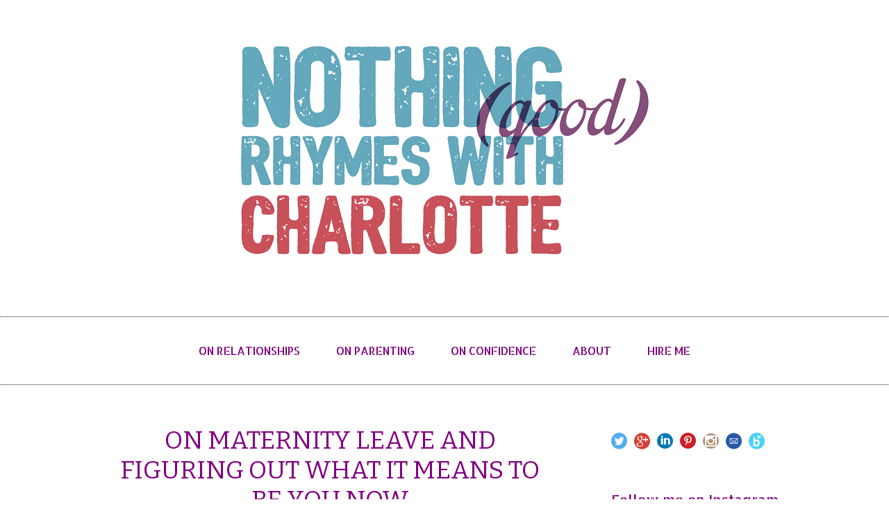

--- FILE ---
content_type: text/html; charset=UTF-8
request_url: https://nothinggoodrhymeswithcharlotte.com/maternity-leave-figuring-means-now/
body_size: 21229
content:
<!DOCTYPE html>
<html dir="ltr" lang="en-US" prefix="og: https://ogp.me/ns#">
<head>
<meta charset="UTF-8">
<title>On maternity leave and figuring out what it means to be you now - Nothing good rhymes with Charlotte</title>
<link rel="profile" href="http://gmpg.org/xfn/11">

		<!-- All in One SEO 4.9.3 - aioseo.com -->
	<meta name="description" content="I spent so much time thinking about giving birth that I didn&#039;t have a moment to wonder what maternity leave would be like. It was just the bit that would come next. Maybe I&#039;d go out for coffee sometimes, who knew. And when I had given birth, the recovery (from a caesarean section) and the" />
	<meta name="robots" content="max-image-preview:large" />
	<meta name="author" content="Charlotte"/>
	<link rel="canonical" href="https://nothinggoodrhymeswithcharlotte.com/maternity-leave-figuring-means-now/" />
	<meta name="generator" content="All in One SEO (AIOSEO) 4.9.3" />
		<meta property="og:locale" content="en_US" />
		<meta property="og:site_name" content="Nothing good rhymes with Charlotte -" />
		<meta property="og:type" content="article" />
		<meta property="og:title" content="On maternity leave and figuring out what it means to be you now - Nothing good rhymes with Charlotte" />
		<meta property="og:description" content="I spent so much time thinking about giving birth that I didn&#039;t have a moment to wonder what maternity leave would be like. It was just the bit that would come next. Maybe I&#039;d go out for coffee sometimes, who knew. And when I had given birth, the recovery (from a caesarean section) and the" />
		<meta property="og:url" content="https://nothinggoodrhymeswithcharlotte.com/maternity-leave-figuring-means-now/" />
		<meta property="article:published_time" content="2018-05-27T19:53:56+00:00" />
		<meta property="article:modified_time" content="2018-05-27T19:53:56+00:00" />
		<meta name="twitter:card" content="summary_large_image" />
		<meta name="twitter:title" content="On maternity leave and figuring out what it means to be you now - Nothing good rhymes with Charlotte" />
		<meta name="twitter:description" content="I spent so much time thinking about giving birth that I didn&#039;t have a moment to wonder what maternity leave would be like. It was just the bit that would come next. Maybe I&#039;d go out for coffee sometimes, who knew. And when I had given birth, the recovery (from a caesarean section) and the" />
		<script type="application/ld+json" class="aioseo-schema">
			{"@context":"https:\/\/schema.org","@graph":[{"@type":"BlogPosting","@id":"https:\/\/nothinggoodrhymeswithcharlotte.com\/maternity-leave-figuring-means-now\/#blogposting","name":"On maternity leave and figuring out what it means to be you now - Nothing good rhymes with Charlotte","headline":"On maternity leave and figuring out what it means to be you now","author":{"@id":"https:\/\/nothinggoodrhymeswithcharlotte.com\/author\/charlottebuxto\/#author"},"publisher":{"@id":"https:\/\/nothinggoodrhymeswithcharlotte.com\/#organization"},"image":{"@type":"ImageObject","url":"https:\/\/nothinggoodrhymeswithcharlotte.com\/wp-content\/uploads\/2018\/05\/On-maternity-leave-and-figuring-out-what-it-means-to-be-you-now.jpg","@id":"https:\/\/nothinggoodrhymeswithcharlotte.com\/maternity-leave-figuring-means-now\/#articleImage","width":2741,"height":3788},"datePublished":"2018-05-27T20:53:56+01:00","dateModified":"2018-05-27T20:53:56+01:00","inLanguage":"en-US","mainEntityOfPage":{"@id":"https:\/\/nothinggoodrhymeswithcharlotte.com\/maternity-leave-figuring-means-now\/#webpage"},"isPartOf":{"@id":"https:\/\/nothinggoodrhymeswithcharlotte.com\/maternity-leave-figuring-means-now\/#webpage"},"articleSection":"On parenting, baby classes, being a mum, giving birth, having a baby, making friends, maternity leave, motherhood, mum friends, parenting"},{"@type":"BreadcrumbList","@id":"https:\/\/nothinggoodrhymeswithcharlotte.com\/maternity-leave-figuring-means-now\/#breadcrumblist","itemListElement":[{"@type":"ListItem","@id":"https:\/\/nothinggoodrhymeswithcharlotte.com#listItem","position":1,"name":"Home","item":"https:\/\/nothinggoodrhymeswithcharlotte.com","nextItem":{"@type":"ListItem","@id":"https:\/\/nothinggoodrhymeswithcharlotte.com\/category\/on-parenting\/#listItem","name":"On parenting"}},{"@type":"ListItem","@id":"https:\/\/nothinggoodrhymeswithcharlotte.com\/category\/on-parenting\/#listItem","position":2,"name":"On parenting","item":"https:\/\/nothinggoodrhymeswithcharlotte.com\/category\/on-parenting\/","nextItem":{"@type":"ListItem","@id":"https:\/\/nothinggoodrhymeswithcharlotte.com\/maternity-leave-figuring-means-now\/#listItem","name":"On maternity leave and figuring out what it means to be you now"},"previousItem":{"@type":"ListItem","@id":"https:\/\/nothinggoodrhymeswithcharlotte.com#listItem","name":"Home"}},{"@type":"ListItem","@id":"https:\/\/nothinggoodrhymeswithcharlotte.com\/maternity-leave-figuring-means-now\/#listItem","position":3,"name":"On maternity leave and figuring out what it means to be you now","previousItem":{"@type":"ListItem","@id":"https:\/\/nothinggoodrhymeswithcharlotte.com\/category\/on-parenting\/#listItem","name":"On parenting"}}]},{"@type":"Organization","@id":"https:\/\/nothinggoodrhymeswithcharlotte.com\/#organization","name":"Nothing good rhymes with Charlotte","url":"https:\/\/nothinggoodrhymeswithcharlotte.com\/"},{"@type":"Person","@id":"https:\/\/nothinggoodrhymeswithcharlotte.com\/author\/charlottebuxto\/#author","url":"https:\/\/nothinggoodrhymeswithcharlotte.com\/author\/charlottebuxto\/","name":"Charlotte","image":{"@type":"ImageObject","@id":"https:\/\/nothinggoodrhymeswithcharlotte.com\/maternity-leave-figuring-means-now\/#authorImage","url":"https:\/\/secure.gravatar.com\/avatar\/bffd831ff1250d0df02dc795963248016bbcb6138c011d12d2b374fef28734c0?s=96&d=mm&r=g","width":96,"height":96,"caption":"Charlotte"}},{"@type":"WebPage","@id":"https:\/\/nothinggoodrhymeswithcharlotte.com\/maternity-leave-figuring-means-now\/#webpage","url":"https:\/\/nothinggoodrhymeswithcharlotte.com\/maternity-leave-figuring-means-now\/","name":"On maternity leave and figuring out what it means to be you now - Nothing good rhymes with Charlotte","description":"I spent so much time thinking about giving birth that I didn't have a moment to wonder what maternity leave would be like. It was just the bit that would come next. Maybe I'd go out for coffee sometimes, who knew. And when I had given birth, the recovery (from a caesarean section) and the","inLanguage":"en-US","isPartOf":{"@id":"https:\/\/nothinggoodrhymeswithcharlotte.com\/#website"},"breadcrumb":{"@id":"https:\/\/nothinggoodrhymeswithcharlotte.com\/maternity-leave-figuring-means-now\/#breadcrumblist"},"author":{"@id":"https:\/\/nothinggoodrhymeswithcharlotte.com\/author\/charlottebuxto\/#author"},"creator":{"@id":"https:\/\/nothinggoodrhymeswithcharlotte.com\/author\/charlottebuxto\/#author"},"datePublished":"2018-05-27T20:53:56+01:00","dateModified":"2018-05-27T20:53:56+01:00"},{"@type":"WebSite","@id":"https:\/\/nothinggoodrhymeswithcharlotte.com\/#website","url":"https:\/\/nothinggoodrhymeswithcharlotte.com\/","name":"Nothing good rhymes with Charlotte","inLanguage":"en-US","publisher":{"@id":"https:\/\/nothinggoodrhymeswithcharlotte.com\/#organization"}}]}
		</script>
		<!-- All in One SEO -->

<meta name="viewport" content="width=device-width" />
<meta name="generator" content="WordPress 6.9" />
<link rel='dns-prefetch' href='//static.addtoany.com' />
<link rel="alternate" type="application/rss+xml" title="Nothing good rhymes with Charlotte &raquo; Feed" href="https://nothinggoodrhymeswithcharlotte.com/feed/" />
<link rel="alternate" type="application/rss+xml" title="Nothing good rhymes with Charlotte &raquo; Comments Feed" href="https://nothinggoodrhymeswithcharlotte.com/comments/feed/" />
<link rel="alternate" type="application/rss+xml" title="Nothing good rhymes with Charlotte &raquo; On maternity leave and figuring out what it means to be you now Comments Feed" href="https://nothinggoodrhymeswithcharlotte.com/maternity-leave-figuring-means-now/feed/" />
<link rel="pingback" href="https://nothinggoodrhymeswithcharlotte.com/xmlrpc.php" />
<link rel="alternate" title="oEmbed (JSON)" type="application/json+oembed" href="https://nothinggoodrhymeswithcharlotte.com/wp-json/oembed/1.0/embed?url=https%3A%2F%2Fnothinggoodrhymeswithcharlotte.com%2Fmaternity-leave-figuring-means-now%2F" />
<link rel="alternate" title="oEmbed (XML)" type="text/xml+oembed" href="https://nothinggoodrhymeswithcharlotte.com/wp-json/oembed/1.0/embed?url=https%3A%2F%2Fnothinggoodrhymeswithcharlotte.com%2Fmaternity-leave-figuring-means-now%2F&#038;format=xml" />
		<!-- This site uses the Google Analytics by ExactMetrics plugin v8.10.2 - Using Analytics tracking - https://www.exactmetrics.com/ -->
		<!-- Note: ExactMetrics is not currently configured on this site. The site owner needs to authenticate with Google Analytics in the ExactMetrics settings panel. -->
					<!-- No tracking code set -->
				<!-- / Google Analytics by ExactMetrics -->
				<!-- This site uses the Google Analytics by MonsterInsights plugin v9.10.1 - Using Analytics tracking - https://www.monsterinsights.com/ -->
							<script src="//www.googletagmanager.com/gtag/js?id=G-6GX143N1GD"  data-cfasync="false" data-wpfc-render="false" type="text/javascript" async></script>
			<script data-cfasync="false" data-wpfc-render="false" type="text/javascript">
				var mi_version = '9.10.1';
				var mi_track_user = true;
				var mi_no_track_reason = '';
								var MonsterInsightsDefaultLocations = {"page_location":"https:\/\/nothinggoodrhymeswithcharlotte.com\/maternity-leave-figuring-means-now\/"};
								if ( typeof MonsterInsightsPrivacyGuardFilter === 'function' ) {
					var MonsterInsightsLocations = (typeof MonsterInsightsExcludeQuery === 'object') ? MonsterInsightsPrivacyGuardFilter( MonsterInsightsExcludeQuery ) : MonsterInsightsPrivacyGuardFilter( MonsterInsightsDefaultLocations );
				} else {
					var MonsterInsightsLocations = (typeof MonsterInsightsExcludeQuery === 'object') ? MonsterInsightsExcludeQuery : MonsterInsightsDefaultLocations;
				}

								var disableStrs = [
										'ga-disable-G-6GX143N1GD',
									];

				/* Function to detect opted out users */
				function __gtagTrackerIsOptedOut() {
					for (var index = 0; index < disableStrs.length; index++) {
						if (document.cookie.indexOf(disableStrs[index] + '=true') > -1) {
							return true;
						}
					}

					return false;
				}

				/* Disable tracking if the opt-out cookie exists. */
				if (__gtagTrackerIsOptedOut()) {
					for (var index = 0; index < disableStrs.length; index++) {
						window[disableStrs[index]] = true;
					}
				}

				/* Opt-out function */
				function __gtagTrackerOptout() {
					for (var index = 0; index < disableStrs.length; index++) {
						document.cookie = disableStrs[index] + '=true; expires=Thu, 31 Dec 2099 23:59:59 UTC; path=/';
						window[disableStrs[index]] = true;
					}
				}

				if ('undefined' === typeof gaOptout) {
					function gaOptout() {
						__gtagTrackerOptout();
					}
				}
								window.dataLayer = window.dataLayer || [];

				window.MonsterInsightsDualTracker = {
					helpers: {},
					trackers: {},
				};
				if (mi_track_user) {
					function __gtagDataLayer() {
						dataLayer.push(arguments);
					}

					function __gtagTracker(type, name, parameters) {
						if (!parameters) {
							parameters = {};
						}

						if (parameters.send_to) {
							__gtagDataLayer.apply(null, arguments);
							return;
						}

						if (type === 'event') {
														parameters.send_to = monsterinsights_frontend.v4_id;
							var hookName = name;
							if (typeof parameters['event_category'] !== 'undefined') {
								hookName = parameters['event_category'] + ':' + name;
							}

							if (typeof MonsterInsightsDualTracker.trackers[hookName] !== 'undefined') {
								MonsterInsightsDualTracker.trackers[hookName](parameters);
							} else {
								__gtagDataLayer('event', name, parameters);
							}
							
						} else {
							__gtagDataLayer.apply(null, arguments);
						}
					}

					__gtagTracker('js', new Date());
					__gtagTracker('set', {
						'developer_id.dZGIzZG': true,
											});
					if ( MonsterInsightsLocations.page_location ) {
						__gtagTracker('set', MonsterInsightsLocations);
					}
										__gtagTracker('config', 'G-6GX143N1GD', {"forceSSL":"true","link_attribution":"true"} );
										window.gtag = __gtagTracker;										(function () {
						/* https://developers.google.com/analytics/devguides/collection/analyticsjs/ */
						/* ga and __gaTracker compatibility shim. */
						var noopfn = function () {
							return null;
						};
						var newtracker = function () {
							return new Tracker();
						};
						var Tracker = function () {
							return null;
						};
						var p = Tracker.prototype;
						p.get = noopfn;
						p.set = noopfn;
						p.send = function () {
							var args = Array.prototype.slice.call(arguments);
							args.unshift('send');
							__gaTracker.apply(null, args);
						};
						var __gaTracker = function () {
							var len = arguments.length;
							if (len === 0) {
								return;
							}
							var f = arguments[len - 1];
							if (typeof f !== 'object' || f === null || typeof f.hitCallback !== 'function') {
								if ('send' === arguments[0]) {
									var hitConverted, hitObject = false, action;
									if ('event' === arguments[1]) {
										if ('undefined' !== typeof arguments[3]) {
											hitObject = {
												'eventAction': arguments[3],
												'eventCategory': arguments[2],
												'eventLabel': arguments[4],
												'value': arguments[5] ? arguments[5] : 1,
											}
										}
									}
									if ('pageview' === arguments[1]) {
										if ('undefined' !== typeof arguments[2]) {
											hitObject = {
												'eventAction': 'page_view',
												'page_path': arguments[2],
											}
										}
									}
									if (typeof arguments[2] === 'object') {
										hitObject = arguments[2];
									}
									if (typeof arguments[5] === 'object') {
										Object.assign(hitObject, arguments[5]);
									}
									if ('undefined' !== typeof arguments[1].hitType) {
										hitObject = arguments[1];
										if ('pageview' === hitObject.hitType) {
											hitObject.eventAction = 'page_view';
										}
									}
									if (hitObject) {
										action = 'timing' === arguments[1].hitType ? 'timing_complete' : hitObject.eventAction;
										hitConverted = mapArgs(hitObject);
										__gtagTracker('event', action, hitConverted);
									}
								}
								return;
							}

							function mapArgs(args) {
								var arg, hit = {};
								var gaMap = {
									'eventCategory': 'event_category',
									'eventAction': 'event_action',
									'eventLabel': 'event_label',
									'eventValue': 'event_value',
									'nonInteraction': 'non_interaction',
									'timingCategory': 'event_category',
									'timingVar': 'name',
									'timingValue': 'value',
									'timingLabel': 'event_label',
									'page': 'page_path',
									'location': 'page_location',
									'title': 'page_title',
									'referrer' : 'page_referrer',
								};
								for (arg in args) {
																		if (!(!args.hasOwnProperty(arg) || !gaMap.hasOwnProperty(arg))) {
										hit[gaMap[arg]] = args[arg];
									} else {
										hit[arg] = args[arg];
									}
								}
								return hit;
							}

							try {
								f.hitCallback();
							} catch (ex) {
							}
						};
						__gaTracker.create = newtracker;
						__gaTracker.getByName = newtracker;
						__gaTracker.getAll = function () {
							return [];
						};
						__gaTracker.remove = noopfn;
						__gaTracker.loaded = true;
						window['__gaTracker'] = __gaTracker;
					})();
									} else {
										console.log("");
					(function () {
						function __gtagTracker() {
							return null;
						}

						window['__gtagTracker'] = __gtagTracker;
						window['gtag'] = __gtagTracker;
					})();
									}
			</script>
							<!-- / Google Analytics by MonsterInsights -->
		<style id='wp-img-auto-sizes-contain-inline-css' type='text/css'>
img:is([sizes=auto i],[sizes^="auto," i]){contain-intrinsic-size:3000px 1500px}
/*# sourceURL=wp-img-auto-sizes-contain-inline-css */
</style>
<link rel='stylesheet' id='sbi_styles-css' href='https://nothinggoodrhymeswithcharlotte.com/wp-content/plugins/instagram-feed/css/sbi-styles.min.css?ver=6.10.0' type='text/css' media='all' />
<style id='wp-emoji-styles-inline-css' type='text/css'>

	img.wp-smiley, img.emoji {
		display: inline !important;
		border: none !important;
		box-shadow: none !important;
		height: 1em !important;
		width: 1em !important;
		margin: 0 0.07em !important;
		vertical-align: -0.1em !important;
		background: none !important;
		padding: 0 !important;
	}
/*# sourceURL=wp-emoji-styles-inline-css */
</style>
<style id='wp-block-library-inline-css' type='text/css'>
:root{--wp-block-synced-color:#7a00df;--wp-block-synced-color--rgb:122,0,223;--wp-bound-block-color:var(--wp-block-synced-color);--wp-editor-canvas-background:#ddd;--wp-admin-theme-color:#007cba;--wp-admin-theme-color--rgb:0,124,186;--wp-admin-theme-color-darker-10:#006ba1;--wp-admin-theme-color-darker-10--rgb:0,107,160.5;--wp-admin-theme-color-darker-20:#005a87;--wp-admin-theme-color-darker-20--rgb:0,90,135;--wp-admin-border-width-focus:2px}@media (min-resolution:192dpi){:root{--wp-admin-border-width-focus:1.5px}}.wp-element-button{cursor:pointer}:root .has-very-light-gray-background-color{background-color:#eee}:root .has-very-dark-gray-background-color{background-color:#313131}:root .has-very-light-gray-color{color:#eee}:root .has-very-dark-gray-color{color:#313131}:root .has-vivid-green-cyan-to-vivid-cyan-blue-gradient-background{background:linear-gradient(135deg,#00d084,#0693e3)}:root .has-purple-crush-gradient-background{background:linear-gradient(135deg,#34e2e4,#4721fb 50%,#ab1dfe)}:root .has-hazy-dawn-gradient-background{background:linear-gradient(135deg,#faaca8,#dad0ec)}:root .has-subdued-olive-gradient-background{background:linear-gradient(135deg,#fafae1,#67a671)}:root .has-atomic-cream-gradient-background{background:linear-gradient(135deg,#fdd79a,#004a59)}:root .has-nightshade-gradient-background{background:linear-gradient(135deg,#330968,#31cdcf)}:root .has-midnight-gradient-background{background:linear-gradient(135deg,#020381,#2874fc)}:root{--wp--preset--font-size--normal:16px;--wp--preset--font-size--huge:42px}.has-regular-font-size{font-size:1em}.has-larger-font-size{font-size:2.625em}.has-normal-font-size{font-size:var(--wp--preset--font-size--normal)}.has-huge-font-size{font-size:var(--wp--preset--font-size--huge)}.has-text-align-center{text-align:center}.has-text-align-left{text-align:left}.has-text-align-right{text-align:right}.has-fit-text{white-space:nowrap!important}#end-resizable-editor-section{display:none}.aligncenter{clear:both}.items-justified-left{justify-content:flex-start}.items-justified-center{justify-content:center}.items-justified-right{justify-content:flex-end}.items-justified-space-between{justify-content:space-between}.screen-reader-text{border:0;clip-path:inset(50%);height:1px;margin:-1px;overflow:hidden;padding:0;position:absolute;width:1px;word-wrap:normal!important}.screen-reader-text:focus{background-color:#ddd;clip-path:none;color:#444;display:block;font-size:1em;height:auto;left:5px;line-height:normal;padding:15px 23px 14px;text-decoration:none;top:5px;width:auto;z-index:100000}html :where(.has-border-color){border-style:solid}html :where([style*=border-top-color]){border-top-style:solid}html :where([style*=border-right-color]){border-right-style:solid}html :where([style*=border-bottom-color]){border-bottom-style:solid}html :where([style*=border-left-color]){border-left-style:solid}html :where([style*=border-width]){border-style:solid}html :where([style*=border-top-width]){border-top-style:solid}html :where([style*=border-right-width]){border-right-style:solid}html :where([style*=border-bottom-width]){border-bottom-style:solid}html :where([style*=border-left-width]){border-left-style:solid}html :where(img[class*=wp-image-]){height:auto;max-width:100%}:where(figure){margin:0 0 1em}html :where(.is-position-sticky){--wp-admin--admin-bar--position-offset:var(--wp-admin--admin-bar--height,0px)}@media screen and (max-width:600px){html :where(.is-position-sticky){--wp-admin--admin-bar--position-offset:0px}}

/*# sourceURL=wp-block-library-inline-css */
</style><style id='global-styles-inline-css' type='text/css'>
:root{--wp--preset--aspect-ratio--square: 1;--wp--preset--aspect-ratio--4-3: 4/3;--wp--preset--aspect-ratio--3-4: 3/4;--wp--preset--aspect-ratio--3-2: 3/2;--wp--preset--aspect-ratio--2-3: 2/3;--wp--preset--aspect-ratio--16-9: 16/9;--wp--preset--aspect-ratio--9-16: 9/16;--wp--preset--color--black: #000000;--wp--preset--color--cyan-bluish-gray: #abb8c3;--wp--preset--color--white: #ffffff;--wp--preset--color--pale-pink: #f78da7;--wp--preset--color--vivid-red: #cf2e2e;--wp--preset--color--luminous-vivid-orange: #ff6900;--wp--preset--color--luminous-vivid-amber: #fcb900;--wp--preset--color--light-green-cyan: #7bdcb5;--wp--preset--color--vivid-green-cyan: #00d084;--wp--preset--color--pale-cyan-blue: #8ed1fc;--wp--preset--color--vivid-cyan-blue: #0693e3;--wp--preset--color--vivid-purple: #9b51e0;--wp--preset--gradient--vivid-cyan-blue-to-vivid-purple: linear-gradient(135deg,rgb(6,147,227) 0%,rgb(155,81,224) 100%);--wp--preset--gradient--light-green-cyan-to-vivid-green-cyan: linear-gradient(135deg,rgb(122,220,180) 0%,rgb(0,208,130) 100%);--wp--preset--gradient--luminous-vivid-amber-to-luminous-vivid-orange: linear-gradient(135deg,rgb(252,185,0) 0%,rgb(255,105,0) 100%);--wp--preset--gradient--luminous-vivid-orange-to-vivid-red: linear-gradient(135deg,rgb(255,105,0) 0%,rgb(207,46,46) 100%);--wp--preset--gradient--very-light-gray-to-cyan-bluish-gray: linear-gradient(135deg,rgb(238,238,238) 0%,rgb(169,184,195) 100%);--wp--preset--gradient--cool-to-warm-spectrum: linear-gradient(135deg,rgb(74,234,220) 0%,rgb(151,120,209) 20%,rgb(207,42,186) 40%,rgb(238,44,130) 60%,rgb(251,105,98) 80%,rgb(254,248,76) 100%);--wp--preset--gradient--blush-light-purple: linear-gradient(135deg,rgb(255,206,236) 0%,rgb(152,150,240) 100%);--wp--preset--gradient--blush-bordeaux: linear-gradient(135deg,rgb(254,205,165) 0%,rgb(254,45,45) 50%,rgb(107,0,62) 100%);--wp--preset--gradient--luminous-dusk: linear-gradient(135deg,rgb(255,203,112) 0%,rgb(199,81,192) 50%,rgb(65,88,208) 100%);--wp--preset--gradient--pale-ocean: linear-gradient(135deg,rgb(255,245,203) 0%,rgb(182,227,212) 50%,rgb(51,167,181) 100%);--wp--preset--gradient--electric-grass: linear-gradient(135deg,rgb(202,248,128) 0%,rgb(113,206,126) 100%);--wp--preset--gradient--midnight: linear-gradient(135deg,rgb(2,3,129) 0%,rgb(40,116,252) 100%);--wp--preset--font-size--small: 13px;--wp--preset--font-size--medium: 20px;--wp--preset--font-size--large: 36px;--wp--preset--font-size--x-large: 42px;--wp--preset--spacing--20: 0.44rem;--wp--preset--spacing--30: 0.67rem;--wp--preset--spacing--40: 1rem;--wp--preset--spacing--50: 1.5rem;--wp--preset--spacing--60: 2.25rem;--wp--preset--spacing--70: 3.38rem;--wp--preset--spacing--80: 5.06rem;--wp--preset--shadow--natural: 6px 6px 9px rgba(0, 0, 0, 0.2);--wp--preset--shadow--deep: 12px 12px 50px rgba(0, 0, 0, 0.4);--wp--preset--shadow--sharp: 6px 6px 0px rgba(0, 0, 0, 0.2);--wp--preset--shadow--outlined: 6px 6px 0px -3px rgb(255, 255, 255), 6px 6px rgb(0, 0, 0);--wp--preset--shadow--crisp: 6px 6px 0px rgb(0, 0, 0);}:where(.is-layout-flex){gap: 0.5em;}:where(.is-layout-grid){gap: 0.5em;}body .is-layout-flex{display: flex;}.is-layout-flex{flex-wrap: wrap;align-items: center;}.is-layout-flex > :is(*, div){margin: 0;}body .is-layout-grid{display: grid;}.is-layout-grid > :is(*, div){margin: 0;}:where(.wp-block-columns.is-layout-flex){gap: 2em;}:where(.wp-block-columns.is-layout-grid){gap: 2em;}:where(.wp-block-post-template.is-layout-flex){gap: 1.25em;}:where(.wp-block-post-template.is-layout-grid){gap: 1.25em;}.has-black-color{color: var(--wp--preset--color--black) !important;}.has-cyan-bluish-gray-color{color: var(--wp--preset--color--cyan-bluish-gray) !important;}.has-white-color{color: var(--wp--preset--color--white) !important;}.has-pale-pink-color{color: var(--wp--preset--color--pale-pink) !important;}.has-vivid-red-color{color: var(--wp--preset--color--vivid-red) !important;}.has-luminous-vivid-orange-color{color: var(--wp--preset--color--luminous-vivid-orange) !important;}.has-luminous-vivid-amber-color{color: var(--wp--preset--color--luminous-vivid-amber) !important;}.has-light-green-cyan-color{color: var(--wp--preset--color--light-green-cyan) !important;}.has-vivid-green-cyan-color{color: var(--wp--preset--color--vivid-green-cyan) !important;}.has-pale-cyan-blue-color{color: var(--wp--preset--color--pale-cyan-blue) !important;}.has-vivid-cyan-blue-color{color: var(--wp--preset--color--vivid-cyan-blue) !important;}.has-vivid-purple-color{color: var(--wp--preset--color--vivid-purple) !important;}.has-black-background-color{background-color: var(--wp--preset--color--black) !important;}.has-cyan-bluish-gray-background-color{background-color: var(--wp--preset--color--cyan-bluish-gray) !important;}.has-white-background-color{background-color: var(--wp--preset--color--white) !important;}.has-pale-pink-background-color{background-color: var(--wp--preset--color--pale-pink) !important;}.has-vivid-red-background-color{background-color: var(--wp--preset--color--vivid-red) !important;}.has-luminous-vivid-orange-background-color{background-color: var(--wp--preset--color--luminous-vivid-orange) !important;}.has-luminous-vivid-amber-background-color{background-color: var(--wp--preset--color--luminous-vivid-amber) !important;}.has-light-green-cyan-background-color{background-color: var(--wp--preset--color--light-green-cyan) !important;}.has-vivid-green-cyan-background-color{background-color: var(--wp--preset--color--vivid-green-cyan) !important;}.has-pale-cyan-blue-background-color{background-color: var(--wp--preset--color--pale-cyan-blue) !important;}.has-vivid-cyan-blue-background-color{background-color: var(--wp--preset--color--vivid-cyan-blue) !important;}.has-vivid-purple-background-color{background-color: var(--wp--preset--color--vivid-purple) !important;}.has-black-border-color{border-color: var(--wp--preset--color--black) !important;}.has-cyan-bluish-gray-border-color{border-color: var(--wp--preset--color--cyan-bluish-gray) !important;}.has-white-border-color{border-color: var(--wp--preset--color--white) !important;}.has-pale-pink-border-color{border-color: var(--wp--preset--color--pale-pink) !important;}.has-vivid-red-border-color{border-color: var(--wp--preset--color--vivid-red) !important;}.has-luminous-vivid-orange-border-color{border-color: var(--wp--preset--color--luminous-vivid-orange) !important;}.has-luminous-vivid-amber-border-color{border-color: var(--wp--preset--color--luminous-vivid-amber) !important;}.has-light-green-cyan-border-color{border-color: var(--wp--preset--color--light-green-cyan) !important;}.has-vivid-green-cyan-border-color{border-color: var(--wp--preset--color--vivid-green-cyan) !important;}.has-pale-cyan-blue-border-color{border-color: var(--wp--preset--color--pale-cyan-blue) !important;}.has-vivid-cyan-blue-border-color{border-color: var(--wp--preset--color--vivid-cyan-blue) !important;}.has-vivid-purple-border-color{border-color: var(--wp--preset--color--vivid-purple) !important;}.has-vivid-cyan-blue-to-vivid-purple-gradient-background{background: var(--wp--preset--gradient--vivid-cyan-blue-to-vivid-purple) !important;}.has-light-green-cyan-to-vivid-green-cyan-gradient-background{background: var(--wp--preset--gradient--light-green-cyan-to-vivid-green-cyan) !important;}.has-luminous-vivid-amber-to-luminous-vivid-orange-gradient-background{background: var(--wp--preset--gradient--luminous-vivid-amber-to-luminous-vivid-orange) !important;}.has-luminous-vivid-orange-to-vivid-red-gradient-background{background: var(--wp--preset--gradient--luminous-vivid-orange-to-vivid-red) !important;}.has-very-light-gray-to-cyan-bluish-gray-gradient-background{background: var(--wp--preset--gradient--very-light-gray-to-cyan-bluish-gray) !important;}.has-cool-to-warm-spectrum-gradient-background{background: var(--wp--preset--gradient--cool-to-warm-spectrum) !important;}.has-blush-light-purple-gradient-background{background: var(--wp--preset--gradient--blush-light-purple) !important;}.has-blush-bordeaux-gradient-background{background: var(--wp--preset--gradient--blush-bordeaux) !important;}.has-luminous-dusk-gradient-background{background: var(--wp--preset--gradient--luminous-dusk) !important;}.has-pale-ocean-gradient-background{background: var(--wp--preset--gradient--pale-ocean) !important;}.has-electric-grass-gradient-background{background: var(--wp--preset--gradient--electric-grass) !important;}.has-midnight-gradient-background{background: var(--wp--preset--gradient--midnight) !important;}.has-small-font-size{font-size: var(--wp--preset--font-size--small) !important;}.has-medium-font-size{font-size: var(--wp--preset--font-size--medium) !important;}.has-large-font-size{font-size: var(--wp--preset--font-size--large) !important;}.has-x-large-font-size{font-size: var(--wp--preset--font-size--x-large) !important;}
/*# sourceURL=global-styles-inline-css */
</style>

<style id='classic-theme-styles-inline-css' type='text/css'>
/*! This file is auto-generated */
.wp-block-button__link{color:#fff;background-color:#32373c;border-radius:9999px;box-shadow:none;text-decoration:none;padding:calc(.667em + 2px) calc(1.333em + 2px);font-size:1.125em}.wp-block-file__button{background:#32373c;color:#fff;text-decoration:none}
/*# sourceURL=/wp-includes/css/classic-themes.min.css */
</style>
<link rel='stylesheet' id='sfmsb-style-css' href='https://nothinggoodrhymeswithcharlotte.com/wp-content/plugins/simple-follow-me-social-buttons-widget/assets/css/style.css?ver=3.3.3' type='text/css' media='all' />
<link rel='stylesheet' id='sfmsb-icons-css' href='https://nothinggoodrhymeswithcharlotte.com/wp-content/plugins/simple-follow-me-social-buttons-widget/assets/css/icons.css?ver=3.3.3' type='text/css' media='all' />
<link rel='stylesheet' id='crp-style-rounded-thumbs-css' href='https://nothinggoodrhymeswithcharlotte.com/wp-content/plugins/contextual-related-posts/css/rounded-thumbs.min.css?ver=4.1.0' type='text/css' media='all' />
<style id='crp-style-rounded-thumbs-inline-css' type='text/css'>

			.crp_related.crp-rounded-thumbs a {
				width: 150px;
                height: 150px;
				text-decoration: none;
			}
			.crp_related.crp-rounded-thumbs img {
				max-width: 150px;
				margin: auto;
			}
			.crp_related.crp-rounded-thumbs .crp_title {
				width: 100%;
			}
			
/*# sourceURL=crp-style-rounded-thumbs-inline-css */
</style>
<link rel='stylesheet' id='omega-style-css' href='https://nothinggoodrhymeswithcharlotte.com/wp-content/themes/omega/style.css?ver=6.9' type='text/css' media='all' />
<link rel='stylesheet' id='addtoany-css' href='https://nothinggoodrhymeswithcharlotte.com/wp-content/plugins/add-to-any/addtoany.min.css?ver=1.16' type='text/css' media='all' />
<script type="text/javascript" src="https://nothinggoodrhymeswithcharlotte.com/wp-content/plugins/google-analytics-for-wordpress/assets/js/frontend-gtag.min.js?ver=9.10.1" id="monsterinsights-frontend-script-js" async="async" data-wp-strategy="async"></script>
<script data-cfasync="false" data-wpfc-render="false" type="text/javascript" id='monsterinsights-frontend-script-js-extra'>/* <![CDATA[ */
var monsterinsights_frontend = {"js_events_tracking":"true","download_extensions":"doc,pdf,ppt,zip,xls,docx,pptx,xlsx","inbound_paths":"[{\"path\":\"\\\/go\\\/\",\"label\":\"affiliate\"},{\"path\":\"\\\/recommend\\\/\",\"label\":\"affiliate\"}]","home_url":"https:\/\/nothinggoodrhymeswithcharlotte.com","hash_tracking":"false","v4_id":"G-6GX143N1GD"};/* ]]> */
</script>
<script type="text/javascript" id="addtoany-core-js-before">
/* <![CDATA[ */
window.a2a_config=window.a2a_config||{};a2a_config.callbacks=[];a2a_config.overlays=[];a2a_config.templates={};

//# sourceURL=addtoany-core-js-before
/* ]]> */
</script>
<script type="text/javascript" defer src="https://static.addtoany.com/menu/page.js" id="addtoany-core-js"></script>
<script type="text/javascript" src="https://nothinggoodrhymeswithcharlotte.com/wp-includes/js/jquery/jquery.min.js?ver=3.7.1" id="jquery-core-js"></script>
<script type="text/javascript" src="https://nothinggoodrhymeswithcharlotte.com/wp-includes/js/jquery/jquery-migrate.min.js?ver=3.4.1" id="jquery-migrate-js"></script>
<script type="text/javascript" defer src="https://nothinggoodrhymeswithcharlotte.com/wp-content/plugins/add-to-any/addtoany.min.js?ver=1.1" id="addtoany-jquery-js"></script>
<script type="text/javascript" src="https://nothinggoodrhymeswithcharlotte.com/wp-content/plugins/simple-follow-me-social-buttons-widget/assets/js/front-widget.js?ver=3.3.3" id="sfmsb-script-js"></script>
<link rel="https://api.w.org/" href="https://nothinggoodrhymeswithcharlotte.com/wp-json/" /><link rel="alternate" title="JSON" type="application/json" href="https://nothinggoodrhymeswithcharlotte.com/wp-json/wp/v2/posts/4425" /><link rel="EditURI" type="application/rsd+xml" title="RSD" href="https://nothinggoodrhymeswithcharlotte.com/xmlrpc.php?rsd" />
<link rel='shortlink' href='https://nothinggoodrhymeswithcharlotte.com/?p=4425' />
	<link rel="preconnect" href="https://fonts.googleapis.com">
	<link rel="preconnect" href="https://fonts.gstatic.com">
	<link href='https://fonts.googleapis.com/css2?display=swap&family=Bitter&family=Merriweather:wght@300&family=Allerta+Stencil' rel='stylesheet'>

<!-- Facebook Like Thumbnail (v0.4) -->
<meta property="og:image" content="https://nothinggoodrhymeswithcharlotte.com/wp-content/uploads/2018/05/On-maternity-leave-and-figuring-out-what-it-means-to-be-you-now.jpg" />
<!-- using first attachment -->
<!-- Facebook Like Thumbnail (By Ashfame - https://github.com/ashfame/facebook-like-thumbnail) -->

	<!--[if lt IE 9]>
	<script src="https://nothinggoodrhymeswithcharlotte.com/wp-content/themes/omega/js/html5.js" type="text/javascript"></script>
	<![endif]-->

<style type="text/css" id="custom-css"></style>
	<style id="egf-frontend-styles" type="text/css">
		h1 {font-family: 'Bitter', sans-serif;font-style: normal;font-weight: 400;text-transform: uppercase;} h2 {font-family: 'Bitter', sans-serif;font-style: normal;font-weight: 400;text-decoration: none;text-transform: uppercase;} p {font-family: 'Merriweather', sans-serif;font-style: normal;font-weight: 300;text-transform: none;} h3 {font-family: 'Bitter', sans-serif;font-style: normal;font-weight: 400;} h4 {font-family: 'Allerta Stencil', sans-serif;font-style: normal;font-weight: 400;} h5 {} h6 {} 	</style>
	</head>

<body class="wordpress ltr parent-theme y2026 m02 d01 h02 sunday logged-out singular singular-post singular-post-4425" dir="ltr" itemscope="itemscope" itemtype="http://schema.org/WebPage">


<div class="site-container">


	<header id="header" class="site-header" role="banner" itemscope="itemscope" itemtype="http://schema.org/WPHeader"><div class="wrap"><div class="title-area"><div itemscope itemtype="http://schema.org/Organization" class="site-title"><a itemprop="url" href="https://nothinggoodrhymeswithcharlotte.com" title="Nothing good rhymes with Charlotte" rel="home"><img itemprop="logo" alt="Nothing good rhymes with Charlotte" src="https://nothinggoodrhymeswithcharlotte.com/wp-content/uploads/2015/05/nothing-good-Copy50.png"/></a></div></div></div></header><!-- .site-header --><hr />
	
<nav class="nav-primary" role="navigation" itemscope="itemscope" itemtype="http://schema.org/SiteNavigationElement">
	
	<div class="wrap"><a href="#" id="menu-icon" class="menu-icon"><span></span></a>	
	<ul id="menu-menu-1" class="menu omega-nav-menu menu-primary"><li id="menu-item-1179" class="menu-item menu-item-type-custom menu-item-object-custom first menu-item-1179"><a href="https://nothinggoodrhymeswithcharlotte.com/category/relationships/">ON RELATIONSHIPS</a></li>
<li id="menu-item-1184" class="menu-item menu-item-type-custom menu-item-object-custom menu-item-1184"><a href="https://nothinggoodrhymeswithcharlotte.com/category/on-parenting/">ON PARENTING</a></li>
<li id="menu-item-1183" class="menu-item menu-item-type-custom menu-item-object-custom menu-item-1183"><a href="https://nothinggoodrhymeswithcharlotte.com/category/confidence/">ON CONFIDENCE</a></li>
<li id="menu-item-42" class="menu-item menu-item-type-post_type menu-item-object-page menu-item-42"><a href="https://nothinggoodrhymeswithcharlotte.com/about/">ABOUT</a></li>
<li id="menu-item-1415" class="menu-item menu-item-type-post_type menu-item-object-page last menu-item-1415"><a href="https://nothinggoodrhymeswithcharlotte.com/hire-me/">HIRE ME</a></li>
</ul>
	</div>	
</nav><!-- .nav-primary -->

<hr />
	<div class="site-inner">

		<div class="wrap">
	<main class="content" id="content" role="main" itemprop="mainContentOfPage" itemscope="itemscope" itemtype="http://schema.org/Blog">

		<article id="post-4425" class="entry post publish author-charlottebuxto post-4425 format-standard category-on-parenting post_tag-baby-classes post_tag-being-a-mum post_tag-giving-birth post_tag-having-a-baby post_tag-making-friends post_tag-maternity-leave post_tag-motherhood post_tag-mum-friends post_tag-parenting" itemscope="itemscope" itemtype="http://schema.org/BlogPosting" itemprop="blogPost">	

	<div class="entry-wrap">
		
		<header class="entry-header">	<h1 class="entry-title" itemprop="headline">On maternity leave and figuring out what it means to be you now</h1>
<div class="entry-meta">
	<time class="entry-time" datetime="2018-05-27T20:53:56+01:00" itemprop="datePublished" title="Sunday, May 27, 2018, 8:53 pm">27/05/2018</time>
	<span class="entry-author" itemprop="author" itemscope="itemscope" itemtype="http://schema.org/Person">by <a href="https://nothinggoodrhymeswithcharlotte.com/author/charlottebuxto/" title="Posts by Charlotte" rel="author" class="url fn n" itemprop="url"><span itemprop="name">Charlotte</span></a></span>	
	<span class="entry-comments-link"><a href="https://nothinggoodrhymeswithcharlotte.com/maternity-leave-figuring-means-now/#respond">Leave a Comment</a></span>	</div><!-- .entry-meta --></header><!-- .entry-header -->	
			
		<div class="entry-content" itemprop="articleBody">
	<p><img fetchpriority="high" decoding="async" class="alignnone wp-image-4429" src="https://nothinggoodrhymeswithcharlotte.com/wp-content/uploads/2018/05/On-maternity-leave-and-figuring-out-what-it-means-to-be-you-now-217x300.jpg" alt="" width="750" height="1036" srcset="https://nothinggoodrhymeswithcharlotte.com/wp-content/uploads/2018/05/On-maternity-leave-and-figuring-out-what-it-means-to-be-you-now-217x300.jpg 217w, https://nothinggoodrhymeswithcharlotte.com/wp-content/uploads/2018/05/On-maternity-leave-and-figuring-out-what-it-means-to-be-you-now-109x150.jpg 109w, https://nothinggoodrhymeswithcharlotte.com/wp-content/uploads/2018/05/On-maternity-leave-and-figuring-out-what-it-means-to-be-you-now-768x1061.jpg 768w, https://nothinggoodrhymeswithcharlotte.com/wp-content/uploads/2018/05/On-maternity-leave-and-figuring-out-what-it-means-to-be-you-now-741x1024.jpg 741w, https://nothinggoodrhymeswithcharlotte.com/wp-content/uploads/2018/05/On-maternity-leave-and-figuring-out-what-it-means-to-be-you-now-600x829.jpg 600w" sizes="(max-width: 750px) 100vw, 750px" />I spent so much time thinking about giving birth that I didn&#8217;t have a moment to wonder what maternity leave would be like. It was just the bit that would come next. Maybe I&#8217;d go out for coffee sometimes, who knew.</p>
<p>And when I had given birth, the recovery (from a caesarean section) and the process of learning to look after our baby was so brutal that I believed I&#8217;d never do anything else again.</p>
<p>I remember standing in the bathroom, looking at myself in the mirror, and not recognising the woman staring back at me. I remember thinking through every hobby and activity I&#8217;d ever enjoyed before &#8211; writing, eating in restaurants, washing my hair &#8211; and metaphorically hurling every one of them out of the window. You won&#8217;t be doing that any more, I thought, it&#8217;s just sweating and surviving for you now. If you get to eat a meal every now and then too, that&#8217;ll just be a bonus.</p>
<p>But then as time passed, the baby put on weight, and my scar began to heal, a major need to leave the house started to kick in.</p>
<p>But where the hell are you supposed to go?</p>
<p>Once the thrill of making it to your local supermarket, around the park, and to a café with the pram wears off, you start wanting to branch out. To see other people, to visit another part of town, and maybe even to do something energetic or creative. The baby needs to get out, too. They need fresh air, the option of a nap on the move, and the chance to look at other faces and things. My features are only so interesting, I realise that.</p>
<p>Whilst you know that you&#8217;ll be responsible for looking after the baby everyday, you don&#8217;t appreciate that how you both spend the hours around that will be up to you as well. Weeks can look long and daunting if you don&#8217;t have a plan or two to look forward to, or places you know you can go. You can feel a bit lost and alone.</p>
<p>I found it really, really hard to express this for a while because I couldn&#8217;t get passed the need to make it clear that I love my daughter. I felt so guilty for needing more in my day than just changing and feeding and napping etc. that I feared that I was being ungrateful and letting her down. But I realise now that when we have a varied week and we socialise it&#8217;s good for both of us, and not a selfish act, as my hormones might suggest.</p>
<p><img decoding="async" class="alignnone wp-image-4450" src="https://nothinggoodrhymeswithcharlotte.com/wp-content/uploads/2018/05/20180509_173423-300x225.jpg" alt="On maternity leave and figuring out what it means to be you now" width="750" height="563" srcset="https://nothinggoodrhymeswithcharlotte.com/wp-content/uploads/2018/05/20180509_173423-300x225.jpg 300w, https://nothinggoodrhymeswithcharlotte.com/wp-content/uploads/2018/05/20180509_173423-150x113.jpg 150w, https://nothinggoodrhymeswithcharlotte.com/wp-content/uploads/2018/05/20180509_173423-768x576.jpg 768w, https://nothinggoodrhymeswithcharlotte.com/wp-content/uploads/2018/05/20180509_173423-1024x768.jpg 1024w, https://nothinggoodrhymeswithcharlotte.com/wp-content/uploads/2018/05/20180509_173423-600x450.jpg 600w" sizes="(max-width: 750px) 100vw, 750px" />Seeking activities and groups to join can make you feel a bit vulnerable. You basically have to build yourself a whole new community; one that&#8217;s available during the day, ideally nearby, and willing to spend time with you. It&#8217;s a bit like dating, except in many cases you see people&#8217;s breasts before you know their name (or maybe that is what dating&#8217;s like nowadays, I&#8217;ve been out of the game a long time).</p>
<p>Antenatal classes were great and gave us a lovely little group of friends in the same boat. The internet has also been a massive help. When the weeks were starting to look a bit empty, I went online (Hoop.co.uk lists activities to do with children by location) with a policy that if anything interested me even slightly, I&#8217;d try it once. I felt the need to be brave for myself and for my daughter. I want her to grow up believing that she can walk into a room and participate with confidence, so I need to start modelling that for her now.</p>
<p>So I went for it. I joined <a href="https://www.instagram.com/fitnessize_you/?hl=en" target="_blank" rel="noopener">a boxing class</a>, <a href="https://www.pramchorus.com/" target="_blank" rel="noopener">a parents choir</a>, and started <a href="https://hoop.co.uk/groovaroo-sw-london/" target="_blank" rel="noopener">baby-wearing dance lessons</a>. We started going to a nursery rhymes session, and to baby cinema for a much-needed sit down in the dark. I&#8217;m doing things I&#8217;d previously have been too afraid to do in front of other people &#8211; singing, dancing, exercising &#8211; and I&#8217;m doing it with my daughter &#8211; because of my daughter &#8211; and we&#8217;re both happier for it. We&#8217;re not doing activities everyday, I&#8217;ve just found some ways to give us a bit of variation.</p>
<p>Not everybody you meet at classes is going to be your pal and that&#8217;s fine, there are only so many more WhatsApp groups I can handle anyway. But you never know, you might make a friend or two, or at least find nice people to chat to whilst you&#8217;re there. Most of all it&#8217;s about knowing that you need to be somewhere at a certain time, that people are expecting to see you, and that you and your child will have a good time out of the house.</p>
<p>Of course, it&#8217;s important to strike the right balance between doing stuff and resting. Parenting is exhausting, so as much as I&#8217;ll say that we need to get out, we need to be at home too. We need sofa time and cuddles and to catch up with Grey&#8217;s Anatomy. We need a bit of time to do our own thing &#8211; in the same room but in our own space. I&#8217;m learning more everyday about us as a duo and what we need to get by.</p>
<p>You spend a lot of time in your head when you&#8217;ve just had a baby &#8211; alone but in company, at home with your small person &#8211; and it can take a while to give yourself permission to prioritise what you both need, and to find the courage to put yourself out there.</p>
<p>But when you do start, and you see the benefits it brings to you and your child, you know for sure there&#8217;s nothing to feel guilty about at all.</p>
<div class="crp_related     crp-rounded-thumbs"><h3>Related Posts:</h3><ul><li><a href="https://nothinggoodrhymeswithcharlotte.com/four-lessons-ive-learnt-from-my-daughter/"     class="crp_link post-5978"><figure><img decoding="async" width="150" height="150" src="https://nothinggoodrhymeswithcharlotte.com/wp-content/uploads/2023/11/IMG-20231021-WA0013-150x150.jpg" class="crp_firstcorrect crp_thumb crp_thumbnail" alt="IMG-20231021-WA0013" style="" title="Four lessons I&#039;ve learnt from my daughter" /></figure><span class="crp_title">Four lessons I've learnt from my daughter</span></a></li><li><a href="https://nothinggoodrhymeswithcharlotte.com/find-the-thing-that-makes-you-feel-more-like-you/"     class="crp_link post-5919"><figure><img loading="lazy" decoding="async"  width="150" height="150"  src="https://nothinggoodrhymeswithcharlotte.com/wp-content/uploads/2023/10/20230816_154625-1024x768.jpg" class="crp_first crp_thumb crp_thumbnail" alt="Find the thing that makes you feel more like you" title="Find the thing that makes you feel more like you" /></figure><span class="crp_title">Find the thing that makes you feel more like you</span></a></li><li><a href="https://nothinggoodrhymeswithcharlotte.com/lets-talk-about-overwhelm/"     class="crp_link post-5875"><figure><img loading="lazy" decoding="async"  width="150" height="150"  src="https://nothinggoodrhymeswithcharlotte.com/wp-content/uploads/2023/06/20230530_145943-1024x768.jpg" class="crp_first crp_thumb crp_thumbnail" alt="Let&#039;s talk about overwhelm" title="Let&#039;s talk about overwhelm" /></figure><span class="crp_title">Let's talk about overwhelm</span></a></li></ul><div class="crp_clear"></div></div><div class="addtoany_share_save_container addtoany_content addtoany_content_bottom"><div class="a2a_kit a2a_kit_size_32 addtoany_list" data-a2a-url="https://nothinggoodrhymeswithcharlotte.com/maternity-leave-figuring-means-now/" data-a2a-title="On maternity leave and figuring out what it means to be you now"><a class="a2a_button_facebook" href="https://www.addtoany.com/add_to/facebook?linkurl=https%3A%2F%2Fnothinggoodrhymeswithcharlotte.com%2Fmaternity-leave-figuring-means-now%2F&amp;linkname=On%20maternity%20leave%20and%20figuring%20out%20what%20it%20means%20to%20be%20you%20now" title="Facebook" rel="nofollow noopener" target="_blank"></a><a class="a2a_button_mastodon" href="https://www.addtoany.com/add_to/mastodon?linkurl=https%3A%2F%2Fnothinggoodrhymeswithcharlotte.com%2Fmaternity-leave-figuring-means-now%2F&amp;linkname=On%20maternity%20leave%20and%20figuring%20out%20what%20it%20means%20to%20be%20you%20now" title="Mastodon" rel="nofollow noopener" target="_blank"></a><a class="a2a_button_email" href="https://www.addtoany.com/add_to/email?linkurl=https%3A%2F%2Fnothinggoodrhymeswithcharlotte.com%2Fmaternity-leave-figuring-means-now%2F&amp;linkname=On%20maternity%20leave%20and%20figuring%20out%20what%20it%20means%20to%20be%20you%20now" title="Email" rel="nofollow noopener" target="_blank"></a><a class="a2a_dd addtoany_share_save addtoany_share" href="https://www.addtoany.com/share"></a></div></div>	
		</div>
			<footer class="entry-footer">
	<div class="entry-meta">
		<span class="entry-terms category" itemprop="articleSection">Posted in: <a href="https://nothinggoodrhymeswithcharlotte.com/category/on-parenting/" rel="tag">On parenting</a></span>		<span class="entry-terms post_tag" itemprop="keywords">Tagged: <a href="https://nothinggoodrhymeswithcharlotte.com/tag/baby-classes/" rel="tag">baby classes</a>, <a href="https://nothinggoodrhymeswithcharlotte.com/tag/being-a-mum/" rel="tag">being a mum</a>, <a href="https://nothinggoodrhymeswithcharlotte.com/tag/giving-birth/" rel="tag">giving birth</a>, <a href="https://nothinggoodrhymeswithcharlotte.com/tag/having-a-baby/" rel="tag">having a baby</a>, <a href="https://nothinggoodrhymeswithcharlotte.com/tag/making-friends/" rel="tag">making friends</a>, <a href="https://nothinggoodrhymeswithcharlotte.com/tag/maternity-leave/" rel="tag">maternity leave</a>, <a href="https://nothinggoodrhymeswithcharlotte.com/tag/motherhood/" rel="tag">motherhood</a>, <a href="https://nothinggoodrhymeswithcharlotte.com/tag/mum-friends/" rel="tag">mum friends</a>, <a href="https://nothinggoodrhymeswithcharlotte.com/tag/parenting/" rel="tag">parenting</a></span>		
	</div><!-- .entry-meta -->
</footer>
	</div><!-- .entry-wrap -->
	
</article><!-- #post-## -->
<div id="comments" class="entry-comments">

	

</div><!-- #comments -->

	<div id="respond" class="comment-respond">
		<h3 id="reply-title" class="comment-reply-title">Leave a Reply <small><a rel="nofollow" id="cancel-comment-reply-link" href="/maternity-leave-figuring-means-now/#respond" style="display:none;">Cancel reply</a></small></h3><form action="https://nothinggoodrhymeswithcharlotte.com/wp-comments-post.php" method="post" id="commentform" class="comment-form"><p class="comment-notes"><span id="email-notes">Your email address will not be published.</span> <span class="required-field-message">Required fields are marked <span class="required">*</span></span></p><p class="comment-form-comment"><label for="comment">Comment <span class="required">*</span></label> <textarea id="comment" name="comment" cols="45" rows="8" maxlength="65525" required></textarea></p><p class="comment-form-author"><label for="author">Name <span class="required">*</span></label> <input id="author" name="author" type="text" value="" size="30" maxlength="245" autocomplete="name" required /></p>
<p class="comment-form-email"><label for="email">Email <span class="required">*</span></label> <input id="email" name="email" type="email" value="" size="30" maxlength="100" aria-describedby="email-notes" autocomplete="email" required /></p>
<p class="comment-form-url"><label for="url">Website</label> <input id="url" name="url" type="url" value="" size="30" maxlength="200" autocomplete="url" /></p>
<p class="form-submit"><input name="submit" type="submit" id="submit" class="submit" value="Post Comment" /> <input type='hidden' name='comment_post_ID' value='4425' id='comment_post_ID' />
<input type='hidden' name='comment_parent' id='comment_parent' value='0' />
</p><p style="display: none;"><input type="hidden" id="akismet_comment_nonce" name="akismet_comment_nonce" value="f656f2fada" /></p><p style="display: none !important;" class="akismet-fields-container" data-prefix="ak_"><label>&#916;<textarea name="ak_hp_textarea" cols="45" rows="8" maxlength="100"></textarea></label><input type="hidden" id="ak_js_1" name="ak_js" value="3"/><script>document.getElementById( "ak_js_1" ).setAttribute( "value", ( new Date() ).getTime() );</script></p></form>	</div><!-- #respond -->
	<p class="akismet_comment_form_privacy_notice">This site uses Akismet to reduce spam. <a href="https://akismet.com/privacy/" target="_blank" rel="nofollow noopener">Learn how your comment data is processed.</a></p>
	</main><!-- .content -->

			

	<aside class="sidebar sidebar-primary widget-area" role="complementary" itemscope="itemscope" itemtype="http://schema.org/WPSideBar">
	
		
		<section id="sfmsb_settings-2" class="widget widget-1 even widget-first sfmsb_widget"><div class="widget-wrap"><div class="sfmsb-follow-social-buttons sfmsb-under sfmsb-circle 23 sfmsb-horizontal"><a target="_blank" href="http://twitter.com/charlottebuxto"><span class="sfmsb-icon-twitter sfmsb-circle" style="color:#55acee;font-size:23px;" data-color="#55acee"></span></a><a target="_blank" href="https://plus.google.com/u/0/109629508397287546125/posts"><span class="sfmsb-icon-googleplus sfmsb-circle" style="color:#d73d32;font-size:23px;" data-color="#d73d32"></span></a><a target="_blank" href="https://www.linkedin.com/profile/view?id=74156056&#038;trk=hp-identity-name"><span class="sfmsb-icon-linkedin sfmsb-circle" style="color:#0077b5;font-size:23px;" data-color="#0077b5"></span></a><a target="_blank" href="https://www.pinterest.com/charlottereevo/"><span class="sfmsb-icon-pinterest sfmsb-circle" style="color:#cb2027;font-size:23px;" data-color="#cb2027"></span></a><a target="_blank" href="https://instagram.com/charlottebuxto/"><span class="sfmsb-icon-instagram sfmsb-circle" style="color:#b09375;font-size:23px;" data-color="#b09375"></span></a><a target="_blank" href="mailto:nothinggoodrhymeswithcharlotte@gmail.com"><span class="sfmsb-icon-email sfmsb-circle" style="color:#2758a6;font-size:23px;" data-color="#2758a6"></span></a><a target="_blank" href="https://www.bloglovin.com/blogs/nothing-good-rhymes-with-charlotte-14231095?null"><span class="sfmsb-icon-bloglovin sfmsb-circle" style="color:#4bd1fa;font-size:23px;" data-color="#4bd1fa"></span></a><div class="sfmsb-clearfix"></div></div></div></section><section id="text-3" class="widget widget-2 odd widget_text"><div class="widget-wrap"><h4 class="widget-title">Follow me on Instagram</h4>			<div class="textwidget">
<div id="sb_instagram"  class="sbi sbi_mob_col_1 sbi_tab_col_2 sbi_col_2" style="padding-bottom: 10px; width: 100%;"	 data-feedid="*1"  data-res="auto" data-cols="2" data-colsmobile="1" data-colstablet="2" data-num="10" data-nummobile="" data-item-padding="5"	 data-shortcode-atts="{}"  data-postid="4425" data-locatornonce="f7f8fa008b" data-imageaspectratio="1:1" data-sbi-flags="favorLocal">
	
	<div id="sbi_images"  style="gap: 10px;">
		<div class="sbi_item sbi_type_image sbi_new sbi_transition"
	id="sbi_18004890428407614" data-date="1712931696">
	<div class="sbi_photo_wrap">
		<a class="sbi_photo" href="https://www.instagram.com/p/C5qiKyDIY0Y/" target="_blank" rel="noopener nofollow"
			data-full-res="https://scontent-lga3-1.cdninstagram.com/v/t51.29350-15/435762081_788543733204508_38319806370212765_n.heic?stp=dst-jpg&#038;_nc_cat=108&#038;ccb=1-7&#038;_nc_sid=18de74&#038;_nc_ohc=hfwYaOB1CUMQ7kNvgEOO2Gw&#038;_nc_ht=scontent-lga3-1.cdninstagram.com&#038;edm=ANo9K5cEAAAA&#038;oh=00_AYA6jhsZqgkAfYIr17vU2LmqmyAicFESYfYEcuUGJeJi3A&#038;oe=66696CEC"
			data-img-src-set="{&quot;d&quot;:&quot;https:\/\/scontent-lga3-1.cdninstagram.com\/v\/t51.29350-15\/435762081_788543733204508_38319806370212765_n.heic?stp=dst-jpg&amp;_nc_cat=108&amp;ccb=1-7&amp;_nc_sid=18de74&amp;_nc_ohc=hfwYaOB1CUMQ7kNvgEOO2Gw&amp;_nc_ht=scontent-lga3-1.cdninstagram.com&amp;edm=ANo9K5cEAAAA&amp;oh=00_AYA6jhsZqgkAfYIr17vU2LmqmyAicFESYfYEcuUGJeJi3A&amp;oe=66696CEC&quot;,&quot;150&quot;:&quot;https:\/\/scontent-lga3-1.cdninstagram.com\/v\/t51.29350-15\/435762081_788543733204508_38319806370212765_n.heic?stp=dst-jpg&amp;_nc_cat=108&amp;ccb=1-7&amp;_nc_sid=18de74&amp;_nc_ohc=hfwYaOB1CUMQ7kNvgEOO2Gw&amp;_nc_ht=scontent-lga3-1.cdninstagram.com&amp;edm=ANo9K5cEAAAA&amp;oh=00_AYA6jhsZqgkAfYIr17vU2LmqmyAicFESYfYEcuUGJeJi3A&amp;oe=66696CEC&quot;,&quot;320&quot;:&quot;https:\/\/scontent-lga3-1.cdninstagram.com\/v\/t51.29350-15\/435762081_788543733204508_38319806370212765_n.heic?stp=dst-jpg&amp;_nc_cat=108&amp;ccb=1-7&amp;_nc_sid=18de74&amp;_nc_ohc=hfwYaOB1CUMQ7kNvgEOO2Gw&amp;_nc_ht=scontent-lga3-1.cdninstagram.com&amp;edm=ANo9K5cEAAAA&amp;oh=00_AYA6jhsZqgkAfYIr17vU2LmqmyAicFESYfYEcuUGJeJi3A&amp;oe=66696CEC&quot;,&quot;640&quot;:&quot;https:\/\/scontent-lga3-1.cdninstagram.com\/v\/t51.29350-15\/435762081_788543733204508_38319806370212765_n.heic?stp=dst-jpg&amp;_nc_cat=108&amp;ccb=1-7&amp;_nc_sid=18de74&amp;_nc_ohc=hfwYaOB1CUMQ7kNvgEOO2Gw&amp;_nc_ht=scontent-lga3-1.cdninstagram.com&amp;edm=ANo9K5cEAAAA&amp;oh=00_AYA6jhsZqgkAfYIr17vU2LmqmyAicFESYfYEcuUGJeJi3A&amp;oe=66696CEC&quot;}">
			<span class="sbi-screenreader">Big smiles in sunny Broadstairs 😎💖😎</span>
									<img src="https://nothinggoodrhymeswithcharlotte.com/wp-content/plugins/instagram-feed/img/placeholder.png" alt="Big smiles in sunny Broadstairs 😎💖😎" aria-hidden="true">
		</a>
	</div>
</div><div class="sbi_item sbi_type_image sbi_new sbi_transition"
	id="sbi_18010677197123477" data-date="1712271570">
	<div class="sbi_photo_wrap">
		<a class="sbi_photo" href="https://www.instagram.com/p/C5W3E71o5wt/" target="_blank" rel="noopener nofollow"
			data-full-res="https://scontent-lga3-2.cdninstagram.com/v/t51.29350-15/435684569_404376565659500_4712650631431707186_n.heic?stp=dst-jpg&#038;_nc_cat=107&#038;ccb=1-7&#038;_nc_sid=18de74&#038;_nc_ohc=d6CUJmOOw0IQ7kNvgG0LwHN&#038;_nc_ht=scontent-lga3-2.cdninstagram.com&#038;edm=ANo9K5cEAAAA&#038;oh=00_AYB0gHCbJjLViebmHVE4So9eD5Ge9WLrsgZW_vkjbpyrxw&#038;oe=66695DB2"
			data-img-src-set="{&quot;d&quot;:&quot;https:\/\/scontent-lga3-2.cdninstagram.com\/v\/t51.29350-15\/435684569_404376565659500_4712650631431707186_n.heic?stp=dst-jpg&amp;_nc_cat=107&amp;ccb=1-7&amp;_nc_sid=18de74&amp;_nc_ohc=d6CUJmOOw0IQ7kNvgG0LwHN&amp;_nc_ht=scontent-lga3-2.cdninstagram.com&amp;edm=ANo9K5cEAAAA&amp;oh=00_AYB0gHCbJjLViebmHVE4So9eD5Ge9WLrsgZW_vkjbpyrxw&amp;oe=66695DB2&quot;,&quot;150&quot;:&quot;https:\/\/scontent-lga3-2.cdninstagram.com\/v\/t51.29350-15\/435684569_404376565659500_4712650631431707186_n.heic?stp=dst-jpg&amp;_nc_cat=107&amp;ccb=1-7&amp;_nc_sid=18de74&amp;_nc_ohc=d6CUJmOOw0IQ7kNvgG0LwHN&amp;_nc_ht=scontent-lga3-2.cdninstagram.com&amp;edm=ANo9K5cEAAAA&amp;oh=00_AYB0gHCbJjLViebmHVE4So9eD5Ge9WLrsgZW_vkjbpyrxw&amp;oe=66695DB2&quot;,&quot;320&quot;:&quot;https:\/\/scontent-lga3-2.cdninstagram.com\/v\/t51.29350-15\/435684569_404376565659500_4712650631431707186_n.heic?stp=dst-jpg&amp;_nc_cat=107&amp;ccb=1-7&amp;_nc_sid=18de74&amp;_nc_ohc=d6CUJmOOw0IQ7kNvgG0LwHN&amp;_nc_ht=scontent-lga3-2.cdninstagram.com&amp;edm=ANo9K5cEAAAA&amp;oh=00_AYB0gHCbJjLViebmHVE4So9eD5Ge9WLrsgZW_vkjbpyrxw&amp;oe=66695DB2&quot;,&quot;640&quot;:&quot;https:\/\/scontent-lga3-2.cdninstagram.com\/v\/t51.29350-15\/435684569_404376565659500_4712650631431707186_n.heic?stp=dst-jpg&amp;_nc_cat=107&amp;ccb=1-7&amp;_nc_sid=18de74&amp;_nc_ohc=d6CUJmOOw0IQ7kNvgG0LwHN&amp;_nc_ht=scontent-lga3-2.cdninstagram.com&amp;edm=ANo9K5cEAAAA&amp;oh=00_AYB0gHCbJjLViebmHVE4So9eD5Ge9WLrsgZW_vkjbpyrxw&amp;oe=66695DB2&quot;}">
			<span class="sbi-screenreader">One of those 10/10 holiday days together 💖🐧🐰Thank </span>
									<img src="https://nothinggoodrhymeswithcharlotte.com/wp-content/plugins/instagram-feed/img/placeholder.png" alt="One of those 10/10 holiday days together 💖🐧🐰Thank you @zsllondonzoo for all the eastery fun 🥚" aria-hidden="true">
		</a>
	</div>
</div><div class="sbi_item sbi_type_carousel sbi_new sbi_transition"
	id="sbi_18057182908558889" data-date="1709498373">
	<div class="sbi_photo_wrap">
		<a class="sbi_photo" href="https://www.instagram.com/p/C4ENn49o782/" target="_blank" rel="noopener nofollow"
			data-full-res="https://scontent-lga3-1.cdninstagram.com/v/t51.29350-15/431115968_798457425167731_7490064461515541569_n.heic?stp=dst-jpg&#038;_nc_cat=103&#038;ccb=1-7&#038;_nc_sid=18de74&#038;_nc_ohc=ropfx7Mm7IAQ7kNvgH3jjdx&#038;_nc_ht=scontent-lga3-1.cdninstagram.com&#038;edm=ANo9K5cEAAAA&#038;oh=00_AYCRWpoql_G4uaLZt1ZjtI8hltdOz7iRu_V_5TBKB5IqeQ&#038;oe=6669727D"
			data-img-src-set="{&quot;d&quot;:&quot;https:\/\/scontent-lga3-1.cdninstagram.com\/v\/t51.29350-15\/431115968_798457425167731_7490064461515541569_n.heic?stp=dst-jpg&amp;_nc_cat=103&amp;ccb=1-7&amp;_nc_sid=18de74&amp;_nc_ohc=ropfx7Mm7IAQ7kNvgH3jjdx&amp;_nc_ht=scontent-lga3-1.cdninstagram.com&amp;edm=ANo9K5cEAAAA&amp;oh=00_AYCRWpoql_G4uaLZt1ZjtI8hltdOz7iRu_V_5TBKB5IqeQ&amp;oe=6669727D&quot;,&quot;150&quot;:&quot;https:\/\/scontent-lga3-1.cdninstagram.com\/v\/t51.29350-15\/431115968_798457425167731_7490064461515541569_n.heic?stp=dst-jpg&amp;_nc_cat=103&amp;ccb=1-7&amp;_nc_sid=18de74&amp;_nc_ohc=ropfx7Mm7IAQ7kNvgH3jjdx&amp;_nc_ht=scontent-lga3-1.cdninstagram.com&amp;edm=ANo9K5cEAAAA&amp;oh=00_AYCRWpoql_G4uaLZt1ZjtI8hltdOz7iRu_V_5TBKB5IqeQ&amp;oe=6669727D&quot;,&quot;320&quot;:&quot;https:\/\/scontent-lga3-1.cdninstagram.com\/v\/t51.29350-15\/431115968_798457425167731_7490064461515541569_n.heic?stp=dst-jpg&amp;_nc_cat=103&amp;ccb=1-7&amp;_nc_sid=18de74&amp;_nc_ohc=ropfx7Mm7IAQ7kNvgH3jjdx&amp;_nc_ht=scontent-lga3-1.cdninstagram.com&amp;edm=ANo9K5cEAAAA&amp;oh=00_AYCRWpoql_G4uaLZt1ZjtI8hltdOz7iRu_V_5TBKB5IqeQ&amp;oe=6669727D&quot;,&quot;640&quot;:&quot;https:\/\/scontent-lga3-1.cdninstagram.com\/v\/t51.29350-15\/431115968_798457425167731_7490064461515541569_n.heic?stp=dst-jpg&amp;_nc_cat=103&amp;ccb=1-7&amp;_nc_sid=18de74&amp;_nc_ohc=ropfx7Mm7IAQ7kNvgH3jjdx&amp;_nc_ht=scontent-lga3-1.cdninstagram.com&amp;edm=ANo9K5cEAAAA&amp;oh=00_AYCRWpoql_G4uaLZt1ZjtI8hltdOz7iRu_V_5TBKB5IqeQ&amp;oe=6669727D&quot;}">
			<span class="sbi-screenreader">We had 90 minutes on a train to ourselves this aft</span>
			<svg class="svg-inline--fa fa-clone fa-w-16 sbi_lightbox_carousel_icon" aria-hidden="true" aria-label="Clone" data-fa-proƒcessed="" data-prefix="far" data-icon="clone" role="img" xmlns="http://www.w3.org/2000/svg" viewBox="0 0 512 512">
                    <path fill="currentColor" d="M464 0H144c-26.51 0-48 21.49-48 48v48H48c-26.51 0-48 21.49-48 48v320c0 26.51 21.49 48 48 48h320c26.51 0 48-21.49 48-48v-48h48c26.51 0 48-21.49 48-48V48c0-26.51-21.49-48-48-48zM362 464H54a6 6 0 0 1-6-6V150a6 6 0 0 1 6-6h42v224c0 26.51 21.49 48 48 48h224v42a6 6 0 0 1-6 6zm96-96H150a6 6 0 0 1-6-6V54a6 6 0 0 1 6-6h308a6 6 0 0 1 6 6v308a6 6 0 0 1-6 6z"></path>
                </svg>						<img src="https://nothinggoodrhymeswithcharlotte.com/wp-content/plugins/instagram-feed/img/placeholder.png" alt="We had 90 minutes on a train to ourselves this afternoon before returning to parenting reality. Leon used it to sleep off the birthday excitement, I used it to publish a new blog to my Substack 🙌 It&#039;s about overloaded phone memory, motherhood nostalgia and figuring out what to do with the 3 billion pictures I&#039;ve taken of our children ❤️ You can find it at the link in my bio - and massive thanks to everyone who has subscribed, really means a lot! 💖" aria-hidden="true">
		</a>
	</div>
</div><div class="sbi_item sbi_type_carousel sbi_new sbi_transition"
	id="sbi_18014880461479844" data-date="1709470423">
	<div class="sbi_photo_wrap">
		<a class="sbi_photo" href="https://www.instagram.com/p/C4DYUHvoovw/" target="_blank" rel="noopener nofollow"
			data-full-res="https://scontent-lga3-1.cdninstagram.com/v/t51.29350-15/431081192_389667830466279_5886609555840419876_n.heic?stp=dst-jpg&#038;_nc_cat=111&#038;ccb=1-7&#038;_nc_sid=18de74&#038;_nc_ohc=3RZ7O8RiElQQ7kNvgEUWs2K&#038;_nc_ht=scontent-lga3-1.cdninstagram.com&#038;edm=ANo9K5cEAAAA&#038;oh=00_AYBGJysnfkOgjdqzwieh_Qq9sv2f9-dLpx5xmRN0s0RQGg&#038;oe=66696412"
			data-img-src-set="{&quot;d&quot;:&quot;https:\/\/scontent-lga3-1.cdninstagram.com\/v\/t51.29350-15\/431081192_389667830466279_5886609555840419876_n.heic?stp=dst-jpg&amp;_nc_cat=111&amp;ccb=1-7&amp;_nc_sid=18de74&amp;_nc_ohc=3RZ7O8RiElQQ7kNvgEUWs2K&amp;_nc_ht=scontent-lga3-1.cdninstagram.com&amp;edm=ANo9K5cEAAAA&amp;oh=00_AYBGJysnfkOgjdqzwieh_Qq9sv2f9-dLpx5xmRN0s0RQGg&amp;oe=66696412&quot;,&quot;150&quot;:&quot;https:\/\/scontent-lga3-1.cdninstagram.com\/v\/t51.29350-15\/431081192_389667830466279_5886609555840419876_n.heic?stp=dst-jpg&amp;_nc_cat=111&amp;ccb=1-7&amp;_nc_sid=18de74&amp;_nc_ohc=3RZ7O8RiElQQ7kNvgEUWs2K&amp;_nc_ht=scontent-lga3-1.cdninstagram.com&amp;edm=ANo9K5cEAAAA&amp;oh=00_AYBGJysnfkOgjdqzwieh_Qq9sv2f9-dLpx5xmRN0s0RQGg&amp;oe=66696412&quot;,&quot;320&quot;:&quot;https:\/\/scontent-lga3-1.cdninstagram.com\/v\/t51.29350-15\/431081192_389667830466279_5886609555840419876_n.heic?stp=dst-jpg&amp;_nc_cat=111&amp;ccb=1-7&amp;_nc_sid=18de74&amp;_nc_ohc=3RZ7O8RiElQQ7kNvgEUWs2K&amp;_nc_ht=scontent-lga3-1.cdninstagram.com&amp;edm=ANo9K5cEAAAA&amp;oh=00_AYBGJysnfkOgjdqzwieh_Qq9sv2f9-dLpx5xmRN0s0RQGg&amp;oe=66696412&quot;,&quot;640&quot;:&quot;https:\/\/scontent-lga3-1.cdninstagram.com\/v\/t51.29350-15\/431081192_389667830466279_5886609555840419876_n.heic?stp=dst-jpg&amp;_nc_cat=111&amp;ccb=1-7&amp;_nc_sid=18de74&amp;_nc_ohc=3RZ7O8RiElQQ7kNvgEUWs2K&amp;_nc_ht=scontent-lga3-1.cdninstagram.com&amp;edm=ANo9K5cEAAAA&amp;oh=00_AYBGJysnfkOgjdqzwieh_Qq9sv2f9-dLpx5xmRN0s0RQGg&amp;oe=66696412&quot;}">
			<span class="sbi-screenreader">When we met he was 21 and today he&#039;s 40 🎂 Time fli</span>
			<svg class="svg-inline--fa fa-clone fa-w-16 sbi_lightbox_carousel_icon" aria-hidden="true" aria-label="Clone" data-fa-proƒcessed="" data-prefix="far" data-icon="clone" role="img" xmlns="http://www.w3.org/2000/svg" viewBox="0 0 512 512">
                    <path fill="currentColor" d="M464 0H144c-26.51 0-48 21.49-48 48v48H48c-26.51 0-48 21.49-48 48v320c0 26.51 21.49 48 48 48h320c26.51 0 48-21.49 48-48v-48h48c26.51 0 48-21.49 48-48V48c0-26.51-21.49-48-48-48zM362 464H54a6 6 0 0 1-6-6V150a6 6 0 0 1 6-6h42v224c0 26.51 21.49 48 48 48h224v42a6 6 0 0 1-6 6zm96-96H150a6 6 0 0 1-6-6V54a6 6 0 0 1 6-6h308a6 6 0 0 1 6 6v308a6 6 0 0 1-6 6z"></path>
                </svg>						<img src="https://nothinggoodrhymeswithcharlotte.com/wp-content/plugins/instagram-feed/img/placeholder.png" alt="When we met he was 21 and today he&#039;s 40 🎂 Time flies when you&#039;re having fun/shattered as a result of your life choices. There aren&#039;t many pictures of the just the two of us anymore, so here are two from our 24 beautiful hours in Deal ❤️ HB LB!" aria-hidden="true">
		</a>
	</div>
</div><div class="sbi_item sbi_type_carousel sbi_new sbi_transition"
	id="sbi_17861477976094135" data-date="1707686091">
	<div class="sbi_photo_wrap">
		<a class="sbi_photo" href="https://www.instagram.com/p/C3OM-IBoLzN/" target="_blank" rel="noopener nofollow"
			data-full-res="https://scontent-lga3-2.cdninstagram.com/v/t51.29350-15/425932498_908139380807842_4536700927821186350_n.heic?stp=dst-jpg&#038;_nc_cat=107&#038;ccb=1-7&#038;_nc_sid=18de74&#038;_nc_ohc=OM9ajjDZLM8Q7kNvgHEZCW0&#038;_nc_ht=scontent-lga3-2.cdninstagram.com&#038;edm=ANo9K5cEAAAA&#038;oh=00_AYABs6MA2L8O6793D_EMAe9OC_oxOFroNL-noMDMPlL0Ww&#038;oe=66698502"
			data-img-src-set="{&quot;d&quot;:&quot;https:\/\/scontent-lga3-2.cdninstagram.com\/v\/t51.29350-15\/425932498_908139380807842_4536700927821186350_n.heic?stp=dst-jpg&amp;_nc_cat=107&amp;ccb=1-7&amp;_nc_sid=18de74&amp;_nc_ohc=OM9ajjDZLM8Q7kNvgHEZCW0&amp;_nc_ht=scontent-lga3-2.cdninstagram.com&amp;edm=ANo9K5cEAAAA&amp;oh=00_AYABs6MA2L8O6793D_EMAe9OC_oxOFroNL-noMDMPlL0Ww&amp;oe=66698502&quot;,&quot;150&quot;:&quot;https:\/\/scontent-lga3-2.cdninstagram.com\/v\/t51.29350-15\/425932498_908139380807842_4536700927821186350_n.heic?stp=dst-jpg&amp;_nc_cat=107&amp;ccb=1-7&amp;_nc_sid=18de74&amp;_nc_ohc=OM9ajjDZLM8Q7kNvgHEZCW0&amp;_nc_ht=scontent-lga3-2.cdninstagram.com&amp;edm=ANo9K5cEAAAA&amp;oh=00_AYABs6MA2L8O6793D_EMAe9OC_oxOFroNL-noMDMPlL0Ww&amp;oe=66698502&quot;,&quot;320&quot;:&quot;https:\/\/scontent-lga3-2.cdninstagram.com\/v\/t51.29350-15\/425932498_908139380807842_4536700927821186350_n.heic?stp=dst-jpg&amp;_nc_cat=107&amp;ccb=1-7&amp;_nc_sid=18de74&amp;_nc_ohc=OM9ajjDZLM8Q7kNvgHEZCW0&amp;_nc_ht=scontent-lga3-2.cdninstagram.com&amp;edm=ANo9K5cEAAAA&amp;oh=00_AYABs6MA2L8O6793D_EMAe9OC_oxOFroNL-noMDMPlL0Ww&amp;oe=66698502&quot;,&quot;640&quot;:&quot;https:\/\/scontent-lga3-2.cdninstagram.com\/v\/t51.29350-15\/425932498_908139380807842_4536700927821186350_n.heic?stp=dst-jpg&amp;_nc_cat=107&amp;ccb=1-7&amp;_nc_sid=18de74&amp;_nc_ohc=OM9ajjDZLM8Q7kNvgHEZCW0&amp;_nc_ht=scontent-lga3-2.cdninstagram.com&amp;edm=ANo9K5cEAAAA&amp;oh=00_AYABs6MA2L8O6793D_EMAe9OC_oxOFroNL-noMDMPlL0Ww&amp;oe=66698502&quot;}">
			<span class="sbi-screenreader">Hello friends, 12.5 years into blog writing life I</span>
			<svg class="svg-inline--fa fa-clone fa-w-16 sbi_lightbox_carousel_icon" aria-hidden="true" aria-label="Clone" data-fa-proƒcessed="" data-prefix="far" data-icon="clone" role="img" xmlns="http://www.w3.org/2000/svg" viewBox="0 0 512 512">
                    <path fill="currentColor" d="M464 0H144c-26.51 0-48 21.49-48 48v48H48c-26.51 0-48 21.49-48 48v320c0 26.51 21.49 48 48 48h320c26.51 0 48-21.49 48-48v-48h48c26.51 0 48-21.49 48-48V48c0-26.51-21.49-48-48-48zM362 464H54a6 6 0 0 1-6-6V150a6 6 0 0 1 6-6h42v224c0 26.51 21.49 48 48 48h224v42a6 6 0 0 1-6 6zm96-96H150a6 6 0 0 1-6-6V54a6 6 0 0 1 6-6h308a6 6 0 0 1 6 6v308a6 6 0 0 1-6 6z"></path>
                </svg>						<img src="https://nothinggoodrhymeswithcharlotte.com/wp-content/plugins/instagram-feed/img/placeholder.png" alt="Hello friends, 12.5 years into blog writing life I&#039;ve decided to make a change and move over to Substack. It&#039;s where all the kids are blogging these days so I thought I&#039;d join the party. I&#039;ve also decided to give it a different name, so I&#039;m here to introduce &#039;While I&#039;ve got you&#039;, which will basically be exactly the same as Nothing good rhymes with Charlotte, just renamed. (I explain the reasons behind the name in my first post. New link in bio ⭐️). 

I have so much love and affection for my original blog, but feel it&#039;s time for a shift into the 2024 way of doing things. (I have also carried several NGRWC posts over with me anyway so it already feels like home). So expect the same vibe, style and story types, just in a new place.

And a major Substack bonus is that it&#039;s much easier for people to subscribe to receive new posts via email, so if you&#039;d like to, please do! I would very much appreciate it. ❤️

I look forward to throwing lots more thoughts and feelings onto the page and out into the world 💖 Much love xx" aria-hidden="true">
		</a>
	</div>
</div><div class="sbi_item sbi_type_image sbi_new sbi_transition"
	id="sbi_18019904834015042" data-date="1706712983">
	<div class="sbi_photo_wrap">
		<a class="sbi_photo" href="https://www.instagram.com/p/C2xM6ieoBId/" target="_blank" rel="noopener nofollow"
			data-full-res="https://scontent-lga3-2.cdninstagram.com/v/t51.29350-15/424529586_362914999937043_681212380340984213_n.heic?stp=dst-jpg&#038;_nc_cat=105&#038;ccb=1-7&#038;_nc_sid=18de74&#038;_nc_ohc=VAEMG4jQFzUQ7kNvgFjPDzx&#038;_nc_ht=scontent-lga3-2.cdninstagram.com&#038;edm=ANo9K5cEAAAA&#038;oh=00_AYDagIdU0hB2plIPfJxgLMVY3iLEVDe3rArjieNEXyt-5A&#038;oe=6669701B"
			data-img-src-set="{&quot;d&quot;:&quot;https:\/\/scontent-lga3-2.cdninstagram.com\/v\/t51.29350-15\/424529586_362914999937043_681212380340984213_n.heic?stp=dst-jpg&amp;_nc_cat=105&amp;ccb=1-7&amp;_nc_sid=18de74&amp;_nc_ohc=VAEMG4jQFzUQ7kNvgFjPDzx&amp;_nc_ht=scontent-lga3-2.cdninstagram.com&amp;edm=ANo9K5cEAAAA&amp;oh=00_AYDagIdU0hB2plIPfJxgLMVY3iLEVDe3rArjieNEXyt-5A&amp;oe=6669701B&quot;,&quot;150&quot;:&quot;https:\/\/scontent-lga3-2.cdninstagram.com\/v\/t51.29350-15\/424529586_362914999937043_681212380340984213_n.heic?stp=dst-jpg&amp;_nc_cat=105&amp;ccb=1-7&amp;_nc_sid=18de74&amp;_nc_ohc=VAEMG4jQFzUQ7kNvgFjPDzx&amp;_nc_ht=scontent-lga3-2.cdninstagram.com&amp;edm=ANo9K5cEAAAA&amp;oh=00_AYDagIdU0hB2plIPfJxgLMVY3iLEVDe3rArjieNEXyt-5A&amp;oe=6669701B&quot;,&quot;320&quot;:&quot;https:\/\/scontent-lga3-2.cdninstagram.com\/v\/t51.29350-15\/424529586_362914999937043_681212380340984213_n.heic?stp=dst-jpg&amp;_nc_cat=105&amp;ccb=1-7&amp;_nc_sid=18de74&amp;_nc_ohc=VAEMG4jQFzUQ7kNvgFjPDzx&amp;_nc_ht=scontent-lga3-2.cdninstagram.com&amp;edm=ANo9K5cEAAAA&amp;oh=00_AYDagIdU0hB2plIPfJxgLMVY3iLEVDe3rArjieNEXyt-5A&amp;oe=6669701B&quot;,&quot;640&quot;:&quot;https:\/\/scontent-lga3-2.cdninstagram.com\/v\/t51.29350-15\/424529586_362914999937043_681212380340984213_n.heic?stp=dst-jpg&amp;_nc_cat=105&amp;ccb=1-7&amp;_nc_sid=18de74&amp;_nc_ohc=VAEMG4jQFzUQ7kNvgFjPDzx&amp;_nc_ht=scontent-lga3-2.cdninstagram.com&amp;edm=ANo9K5cEAAAA&amp;oh=00_AYDagIdU0hB2plIPfJxgLMVY3iLEVDe3rArjieNEXyt-5A&amp;oe=6669701B&quot;}">
			<span class="sbi-screenreader">Smiling because we were together and out of the ho</span>
									<img src="https://nothinggoodrhymeswithcharlotte.com/wp-content/plugins/instagram-feed/img/placeholder.png" alt="Smiling because we were together and out of the house and getting some much-needed fresh air - and also because we&#039;d managed not to fall out of the tyre swing which felt very close to happening several times ❤️❤️" aria-hidden="true">
		</a>
	</div>
</div><div class="sbi_item sbi_type_carousel sbi_new sbi_transition"
	id="sbi_17979931277472237" data-date="1704069653">
	<div class="sbi_photo_wrap">
		<a class="sbi_photo" href="https://www.instagram.com/p/C1ibKYxo8s1/" target="_blank" rel="noopener nofollow"
			data-full-res="https://scontent-lga3-1.cdninstagram.com/v/t51.29350-15/414482227_362691973119482_445559805713231146_n.heic?stp=dst-jpg&#038;_nc_cat=103&#038;ccb=1-7&#038;_nc_sid=18de74&#038;_nc_ohc=D9d-Vroe5r8Q7kNvgHJQbjp&#038;_nc_ht=scontent-lga3-1.cdninstagram.com&#038;edm=ANo9K5cEAAAA&#038;oh=00_AYDEWs5on7OE7xpBZHTm0SsJIrMTFxQlmVOyV-E7f7o6Ag&#038;oe=666974F5"
			data-img-src-set="{&quot;d&quot;:&quot;https:\/\/scontent-lga3-1.cdninstagram.com\/v\/t51.29350-15\/414482227_362691973119482_445559805713231146_n.heic?stp=dst-jpg&amp;_nc_cat=103&amp;ccb=1-7&amp;_nc_sid=18de74&amp;_nc_ohc=D9d-Vroe5r8Q7kNvgHJQbjp&amp;_nc_ht=scontent-lga3-1.cdninstagram.com&amp;edm=ANo9K5cEAAAA&amp;oh=00_AYDEWs5on7OE7xpBZHTm0SsJIrMTFxQlmVOyV-E7f7o6Ag&amp;oe=666974F5&quot;,&quot;150&quot;:&quot;https:\/\/scontent-lga3-1.cdninstagram.com\/v\/t51.29350-15\/414482227_362691973119482_445559805713231146_n.heic?stp=dst-jpg&amp;_nc_cat=103&amp;ccb=1-7&amp;_nc_sid=18de74&amp;_nc_ohc=D9d-Vroe5r8Q7kNvgHJQbjp&amp;_nc_ht=scontent-lga3-1.cdninstagram.com&amp;edm=ANo9K5cEAAAA&amp;oh=00_AYDEWs5on7OE7xpBZHTm0SsJIrMTFxQlmVOyV-E7f7o6Ag&amp;oe=666974F5&quot;,&quot;320&quot;:&quot;https:\/\/scontent-lga3-1.cdninstagram.com\/v\/t51.29350-15\/414482227_362691973119482_445559805713231146_n.heic?stp=dst-jpg&amp;_nc_cat=103&amp;ccb=1-7&amp;_nc_sid=18de74&amp;_nc_ohc=D9d-Vroe5r8Q7kNvgHJQbjp&amp;_nc_ht=scontent-lga3-1.cdninstagram.com&amp;edm=ANo9K5cEAAAA&amp;oh=00_AYDEWs5on7OE7xpBZHTm0SsJIrMTFxQlmVOyV-E7f7o6Ag&amp;oe=666974F5&quot;,&quot;640&quot;:&quot;https:\/\/scontent-lga3-1.cdninstagram.com\/v\/t51.29350-15\/414482227_362691973119482_445559805713231146_n.heic?stp=dst-jpg&amp;_nc_cat=103&amp;ccb=1-7&amp;_nc_sid=18de74&amp;_nc_ohc=D9d-Vroe5r8Q7kNvgHJQbjp&amp;_nc_ht=scontent-lga3-1.cdninstagram.com&amp;edm=ANo9K5cEAAAA&amp;oh=00_AYDEWs5on7OE7xpBZHTm0SsJIrMTFxQlmVOyV-E7f7o6Ag&amp;oe=666974F5&quot;}">
			<span class="sbi-screenreader">Happy pictures from a happy December. Now let&#039;s se</span>
			<svg class="svg-inline--fa fa-clone fa-w-16 sbi_lightbox_carousel_icon" aria-hidden="true" aria-label="Clone" data-fa-proƒcessed="" data-prefix="far" data-icon="clone" role="img" xmlns="http://www.w3.org/2000/svg" viewBox="0 0 512 512">
                    <path fill="currentColor" d="M464 0H144c-26.51 0-48 21.49-48 48v48H48c-26.51 0-48 21.49-48 48v320c0 26.51 21.49 48 48 48h320c26.51 0 48-21.49 48-48v-48h48c26.51 0 48-21.49 48-48V48c0-26.51-21.49-48-48-48zM362 464H54a6 6 0 0 1-6-6V150a6 6 0 0 1 6-6h42v224c0 26.51 21.49 48 48 48h224v42a6 6 0 0 1-6 6zm96-96H150a6 6 0 0 1-6-6V54a6 6 0 0 1 6-6h308a6 6 0 0 1 6 6v308a6 6 0 0 1-6 6z"></path>
                </svg>						<img src="https://nothinggoodrhymeswithcharlotte.com/wp-content/plugins/instagram-feed/img/placeholder.png" alt="Happy pictures from a happy December. Now let&#039;s see what 2024 has in store. Happy New Year, friends 💖" aria-hidden="true">
		</a>
	</div>
</div><div class="sbi_item sbi_type_carousel sbi_new sbi_transition"
	id="sbi_18398897734052943" data-date="1700775661">
	<div class="sbi_photo_wrap">
		<a class="sbi_photo" href="https://www.instagram.com/p/C0AQXtFoIfz/" target="_blank" rel="noopener nofollow"
			data-full-res="https://scontent-lga3-1.cdninstagram.com/v/t51.29350-15/404005839_1033285177993719_874157709087899154_n.heic?stp=dst-jpg&#038;_nc_cat=102&#038;ccb=1-7&#038;_nc_sid=18de74&#038;_nc_ohc=UDMXVbkwOYsQ7kNvgEN9oqZ&#038;_nc_ht=scontent-lga3-1.cdninstagram.com&#038;edm=ANo9K5cEAAAA&#038;oh=00_AYCMInGu-3ywmL_ciP39uG7f6g-OnRpK7ZJGV2V4fKkq3A&#038;oe=66698758"
			data-img-src-set="{&quot;d&quot;:&quot;https:\/\/scontent-lga3-1.cdninstagram.com\/v\/t51.29350-15\/404005839_1033285177993719_874157709087899154_n.heic?stp=dst-jpg&amp;_nc_cat=102&amp;ccb=1-7&amp;_nc_sid=18de74&amp;_nc_ohc=UDMXVbkwOYsQ7kNvgEN9oqZ&amp;_nc_ht=scontent-lga3-1.cdninstagram.com&amp;edm=ANo9K5cEAAAA&amp;oh=00_AYCMInGu-3ywmL_ciP39uG7f6g-OnRpK7ZJGV2V4fKkq3A&amp;oe=66698758&quot;,&quot;150&quot;:&quot;https:\/\/scontent-lga3-1.cdninstagram.com\/v\/t51.29350-15\/404005839_1033285177993719_874157709087899154_n.heic?stp=dst-jpg&amp;_nc_cat=102&amp;ccb=1-7&amp;_nc_sid=18de74&amp;_nc_ohc=UDMXVbkwOYsQ7kNvgEN9oqZ&amp;_nc_ht=scontent-lga3-1.cdninstagram.com&amp;edm=ANo9K5cEAAAA&amp;oh=00_AYCMInGu-3ywmL_ciP39uG7f6g-OnRpK7ZJGV2V4fKkq3A&amp;oe=66698758&quot;,&quot;320&quot;:&quot;https:\/\/scontent-lga3-1.cdninstagram.com\/v\/t51.29350-15\/404005839_1033285177993719_874157709087899154_n.heic?stp=dst-jpg&amp;_nc_cat=102&amp;ccb=1-7&amp;_nc_sid=18de74&amp;_nc_ohc=UDMXVbkwOYsQ7kNvgEN9oqZ&amp;_nc_ht=scontent-lga3-1.cdninstagram.com&amp;edm=ANo9K5cEAAAA&amp;oh=00_AYCMInGu-3ywmL_ciP39uG7f6g-OnRpK7ZJGV2V4fKkq3A&amp;oe=66698758&quot;,&quot;640&quot;:&quot;https:\/\/scontent-lga3-1.cdninstagram.com\/v\/t51.29350-15\/404005839_1033285177993719_874157709087899154_n.heic?stp=dst-jpg&amp;_nc_cat=102&amp;ccb=1-7&amp;_nc_sid=18de74&amp;_nc_ohc=UDMXVbkwOYsQ7kNvgEN9oqZ&amp;_nc_ht=scontent-lga3-1.cdninstagram.com&amp;edm=ANo9K5cEAAAA&amp;oh=00_AYCMInGu-3ywmL_ciP39uG7f6g-OnRpK7ZJGV2V4fKkq3A&amp;oe=66698758&quot;}">
			<span class="sbi-screenreader">Our incredible daughter turned SIX this week 💖 How</span>
			<svg class="svg-inline--fa fa-clone fa-w-16 sbi_lightbox_carousel_icon" aria-hidden="true" aria-label="Clone" data-fa-proƒcessed="" data-prefix="far" data-icon="clone" role="img" xmlns="http://www.w3.org/2000/svg" viewBox="0 0 512 512">
                    <path fill="currentColor" d="M464 0H144c-26.51 0-48 21.49-48 48v48H48c-26.51 0-48 21.49-48 48v320c0 26.51 21.49 48 48 48h320c26.51 0 48-21.49 48-48v-48h48c26.51 0 48-21.49 48-48V48c0-26.51-21.49-48-48-48zM362 464H54a6 6 0 0 1-6-6V150a6 6 0 0 1 6-6h42v224c0 26.51 21.49 48 48 48h224v42a6 6 0 0 1-6 6zm96-96H150a6 6 0 0 1-6-6V54a6 6 0 0 1 6-6h308a6 6 0 0 1 6 6v308a6 6 0 0 1-6 6z"></path>
                </svg>						<img src="https://nothinggoodrhymeswithcharlotte.com/wp-content/plugins/instagram-feed/img/placeholder.png" alt="Our incredible daughter turned SIX this week 💖 How so much time has managed to pass since that baby arrived I do not know (and yes I will say that every year).

I had more emotions that I could fit into her card, so I&#039;ve written a blog about some of the things she&#039;s taught me, which you can find at the link in my bio. 

We love you, Isla ❤️" aria-hidden="true">
		</a>
	</div>
</div><div class="sbi_item sbi_type_image sbi_new sbi_transition"
	id="sbi_18258110602202806" data-date="1700512239">
	<div class="sbi_photo_wrap">
		<a class="sbi_photo" href="https://www.instagram.com/p/Cz4Z7vQogGu/" target="_blank" rel="noopener nofollow"
			data-full-res="https://scontent-lga3-1.cdninstagram.com/v/t51.29350-15/403823457_852368003094200_4516849826436133633_n.heic?stp=dst-jpg&#038;_nc_cat=108&#038;ccb=1-7&#038;_nc_sid=18de74&#038;_nc_ohc=H5ddC2ftrFwQ7kNvgEswNVu&#038;_nc_ht=scontent-lga3-1.cdninstagram.com&#038;edm=ANo9K5cEAAAA&#038;oh=00_AYDAOeRXkEwJsnBriysXFO2_JNMJJ6GQ_7sta6sSxIwV0w&#038;oe=666988CC"
			data-img-src-set="{&quot;d&quot;:&quot;https:\/\/scontent-lga3-1.cdninstagram.com\/v\/t51.29350-15\/403823457_852368003094200_4516849826436133633_n.heic?stp=dst-jpg&amp;_nc_cat=108&amp;ccb=1-7&amp;_nc_sid=18de74&amp;_nc_ohc=H5ddC2ftrFwQ7kNvgEswNVu&amp;_nc_ht=scontent-lga3-1.cdninstagram.com&amp;edm=ANo9K5cEAAAA&amp;oh=00_AYDAOeRXkEwJsnBriysXFO2_JNMJJ6GQ_7sta6sSxIwV0w&amp;oe=666988CC&quot;,&quot;150&quot;:&quot;https:\/\/scontent-lga3-1.cdninstagram.com\/v\/t51.29350-15\/403823457_852368003094200_4516849826436133633_n.heic?stp=dst-jpg&amp;_nc_cat=108&amp;ccb=1-7&amp;_nc_sid=18de74&amp;_nc_ohc=H5ddC2ftrFwQ7kNvgEswNVu&amp;_nc_ht=scontent-lga3-1.cdninstagram.com&amp;edm=ANo9K5cEAAAA&amp;oh=00_AYDAOeRXkEwJsnBriysXFO2_JNMJJ6GQ_7sta6sSxIwV0w&amp;oe=666988CC&quot;,&quot;320&quot;:&quot;https:\/\/scontent-lga3-1.cdninstagram.com\/v\/t51.29350-15\/403823457_852368003094200_4516849826436133633_n.heic?stp=dst-jpg&amp;_nc_cat=108&amp;ccb=1-7&amp;_nc_sid=18de74&amp;_nc_ohc=H5ddC2ftrFwQ7kNvgEswNVu&amp;_nc_ht=scontent-lga3-1.cdninstagram.com&amp;edm=ANo9K5cEAAAA&amp;oh=00_AYDAOeRXkEwJsnBriysXFO2_JNMJJ6GQ_7sta6sSxIwV0w&amp;oe=666988CC&quot;,&quot;640&quot;:&quot;https:\/\/scontent-lga3-1.cdninstagram.com\/v\/t51.29350-15\/403823457_852368003094200_4516849826436133633_n.heic?stp=dst-jpg&amp;_nc_cat=108&amp;ccb=1-7&amp;_nc_sid=18de74&amp;_nc_ohc=H5ddC2ftrFwQ7kNvgEswNVu&amp;_nc_ht=scontent-lga3-1.cdninstagram.com&amp;edm=ANo9K5cEAAAA&amp;oh=00_AYDAOeRXkEwJsnBriysXFO2_JNMJJ6GQ_7sta6sSxIwV0w&amp;oe=666988CC&quot;}">
			<span class="sbi-screenreader">🍂❤️🍂❤️🍂❤️🍂❤️🍂</span>
									<img src="https://nothinggoodrhymeswithcharlotte.com/wp-content/plugins/instagram-feed/img/placeholder.png" alt="🍂❤️🍂❤️🍂❤️🍂❤️🍂" aria-hidden="true">
		</a>
	</div>
</div><div class="sbi_item sbi_type_carousel sbi_new sbi_transition"
	id="sbi_17914601339821323" data-date="1698094959">
	<div class="sbi_photo_wrap">
		<a class="sbi_photo" href="https://www.instagram.com/p/CywXVkHIegd/" target="_blank" rel="noopener nofollow"
			data-full-res="https://scontent-lga3-2.cdninstagram.com/v/t51.29350-15/394562303_1046667056466460_2912800851112550461_n.heic?stp=dst-jpg&#038;_nc_cat=104&#038;ccb=1-7&#038;_nc_sid=18de74&#038;_nc_ohc=mmq9zQu7W_IQ7kNvgEFFyp1&#038;_nc_ht=scontent-lga3-2.cdninstagram.com&#038;edm=ANo9K5cEAAAA&#038;oh=00_AYDIYL2iRhNm9EB-TmKuxek-HRJTCtFRhv8ScQJqtV6DkQ&#038;oe=66695C43"
			data-img-src-set="{&quot;d&quot;:&quot;https:\/\/scontent-lga3-2.cdninstagram.com\/v\/t51.29350-15\/394562303_1046667056466460_2912800851112550461_n.heic?stp=dst-jpg&amp;_nc_cat=104&amp;ccb=1-7&amp;_nc_sid=18de74&amp;_nc_ohc=mmq9zQu7W_IQ7kNvgEFFyp1&amp;_nc_ht=scontent-lga3-2.cdninstagram.com&amp;edm=ANo9K5cEAAAA&amp;oh=00_AYDIYL2iRhNm9EB-TmKuxek-HRJTCtFRhv8ScQJqtV6DkQ&amp;oe=66695C43&quot;,&quot;150&quot;:&quot;https:\/\/scontent-lga3-2.cdninstagram.com\/v\/t51.29350-15\/394562303_1046667056466460_2912800851112550461_n.heic?stp=dst-jpg&amp;_nc_cat=104&amp;ccb=1-7&amp;_nc_sid=18de74&amp;_nc_ohc=mmq9zQu7W_IQ7kNvgEFFyp1&amp;_nc_ht=scontent-lga3-2.cdninstagram.com&amp;edm=ANo9K5cEAAAA&amp;oh=00_AYDIYL2iRhNm9EB-TmKuxek-HRJTCtFRhv8ScQJqtV6DkQ&amp;oe=66695C43&quot;,&quot;320&quot;:&quot;https:\/\/scontent-lga3-2.cdninstagram.com\/v\/t51.29350-15\/394562303_1046667056466460_2912800851112550461_n.heic?stp=dst-jpg&amp;_nc_cat=104&amp;ccb=1-7&amp;_nc_sid=18de74&amp;_nc_ohc=mmq9zQu7W_IQ7kNvgEFFyp1&amp;_nc_ht=scontent-lga3-2.cdninstagram.com&amp;edm=ANo9K5cEAAAA&amp;oh=00_AYDIYL2iRhNm9EB-TmKuxek-HRJTCtFRhv8ScQJqtV6DkQ&amp;oe=66695C43&quot;,&quot;640&quot;:&quot;https:\/\/scontent-lga3-2.cdninstagram.com\/v\/t51.29350-15\/394562303_1046667056466460_2912800851112550461_n.heic?stp=dst-jpg&amp;_nc_cat=104&amp;ccb=1-7&amp;_nc_sid=18de74&amp;_nc_ohc=mmq9zQu7W_IQ7kNvgEFFyp1&amp;_nc_ht=scontent-lga3-2.cdninstagram.com&amp;edm=ANo9K5cEAAAA&amp;oh=00_AYDIYL2iRhNm9EB-TmKuxek-HRJTCtFRhv8ScQJqtV6DkQ&amp;oe=66695C43&quot;}">
			<span class="sbi-screenreader">We got really lucky with the weather, and in so ma</span>
			<svg class="svg-inline--fa fa-clone fa-w-16 sbi_lightbox_carousel_icon" aria-hidden="true" aria-label="Clone" data-fa-proƒcessed="" data-prefix="far" data-icon="clone" role="img" xmlns="http://www.w3.org/2000/svg" viewBox="0 0 512 512">
                    <path fill="currentColor" d="M464 0H144c-26.51 0-48 21.49-48 48v48H48c-26.51 0-48 21.49-48 48v320c0 26.51 21.49 48 48 48h320c26.51 0 48-21.49 48-48v-48h48c26.51 0 48-21.49 48-48V48c0-26.51-21.49-48-48-48zM362 464H54a6 6 0 0 1-6-6V150a6 6 0 0 1 6-6h42v224c0 26.51 21.49 48 48 48h224v42a6 6 0 0 1-6 6zm96-96H150a6 6 0 0 1-6-6V54a6 6 0 0 1 6-6h308a6 6 0 0 1 6 6v308a6 6 0 0 1-6 6z"></path>
                </svg>						<img src="https://nothinggoodrhymeswithcharlotte.com/wp-content/plugins/instagram-feed/img/placeholder.png" alt="We got really lucky with the weather, and in so many other ways too ❤️" aria-hidden="true">
		</a>
	</div>
</div>	</div>

	<div id="sbi_load" >

			<button class="sbi_load_btn"
			type="button" >
			<span class="sbi_btn_text" >Load More...</span>
			<span class="sbi_loader sbi_hidden" style="background-color: rgb(255, 255, 255);" aria-hidden="true"></span>
		</button>
	
			<span class="sbi_follow_btn" >
			<a target="_blank"
				rel="nofollow noopener"  href="https://www.instagram.com/charlottebuxto/">
				<svg class="svg-inline--fa fa-instagram fa-w-14" aria-hidden="true" data-fa-processed="" aria-label="Instagram" data-prefix="fab" data-icon="instagram" role="img" viewBox="0 0 448 512">
                    <path fill="currentColor" d="M224.1 141c-63.6 0-114.9 51.3-114.9 114.9s51.3 114.9 114.9 114.9S339 319.5 339 255.9 287.7 141 224.1 141zm0 189.6c-41.1 0-74.7-33.5-74.7-74.7s33.5-74.7 74.7-74.7 74.7 33.5 74.7 74.7-33.6 74.7-74.7 74.7zm146.4-194.3c0 14.9-12 26.8-26.8 26.8-14.9 0-26.8-12-26.8-26.8s12-26.8 26.8-26.8 26.8 12 26.8 26.8zm76.1 27.2c-1.7-35.9-9.9-67.7-36.2-93.9-26.2-26.2-58-34.4-93.9-36.2-37-2.1-147.9-2.1-184.9 0-35.8 1.7-67.6 9.9-93.9 36.1s-34.4 58-36.2 93.9c-2.1 37-2.1 147.9 0 184.9 1.7 35.9 9.9 67.7 36.2 93.9s58 34.4 93.9 36.2c37 2.1 147.9 2.1 184.9 0 35.9-1.7 67.7-9.9 93.9-36.2 26.2-26.2 34.4-58 36.2-93.9 2.1-37 2.1-147.8 0-184.8zM398.8 388c-7.8 19.6-22.9 34.7-42.6 42.6-29.5 11.7-99.5 9-132.1 9s-102.7 2.6-132.1-9c-19.6-7.8-34.7-22.9-42.6-42.6-11.7-29.5-9-99.5-9-132.1s-2.6-102.7 9-132.1c7.8-19.6 22.9-34.7 42.6-42.6 29.5-11.7 99.5-9 132.1-9s102.7-2.6 132.1 9c19.6 7.8 34.7 22.9 42.6 42.6 11.7 29.5 9 99.5 9 132.1s2.7 102.7-9 132.1z"></path>
                </svg>				<span>Follow on Instagram</span>
			</a>
		</span>
	
</div>
		<span class="sbi_resized_image_data" data-feed-id="*1"
		  data-resized="{&quot;17914601339821323&quot;:{&quot;id&quot;:&quot;394562303_1046667056466460_2912800851112550461_n.heic&quot;,&quot;ratio&quot;:&quot;1.33&quot;,&quot;sizes&quot;:{&quot;full&quot;:640,&quot;low&quot;:320,&quot;thumb&quot;:150}},&quot;18258110602202806&quot;:{&quot;id&quot;:&quot;403823457_852368003094200_4516849826436133633_n.heic&quot;,&quot;ratio&quot;:&quot;0.80&quot;,&quot;sizes&quot;:{&quot;full&quot;:640,&quot;low&quot;:320,&quot;thumb&quot;:150}},&quot;18398897734052943&quot;:{&quot;id&quot;:&quot;404005839_1033285177993719_874157709087899154_n.heic&quot;,&quot;ratio&quot;:&quot;1.33&quot;,&quot;sizes&quot;:{&quot;full&quot;:640,&quot;low&quot;:320,&quot;thumb&quot;:150}},&quot;17979931277472237&quot;:{&quot;id&quot;:&quot;414482227_362691973119482_445559805713231146_n.heic&quot;,&quot;ratio&quot;:&quot;0.80&quot;,&quot;sizes&quot;:{&quot;full&quot;:640,&quot;low&quot;:320,&quot;thumb&quot;:150}},&quot;18019904834015042&quot;:{&quot;id&quot;:&quot;424529586_362914999937043_681212380340984213_n.heic&quot;,&quot;ratio&quot;:&quot;0.80&quot;,&quot;sizes&quot;:{&quot;full&quot;:640,&quot;low&quot;:320,&quot;thumb&quot;:150}},&quot;17861477976094135&quot;:{&quot;id&quot;:&quot;425932498_908139380807842_4536700927821186350_n.heic&quot;,&quot;ratio&quot;:&quot;1.00&quot;,&quot;sizes&quot;:{&quot;full&quot;:640,&quot;low&quot;:320,&quot;thumb&quot;:150}},&quot;18057182908558889&quot;:{&quot;id&quot;:&quot;431115968_798457425167731_7490064461515541569_n.heic&quot;,&quot;ratio&quot;:&quot;1.00&quot;,&quot;sizes&quot;:{&quot;full&quot;:640,&quot;low&quot;:320,&quot;thumb&quot;:150}},&quot;18014880461479844&quot;:{&quot;id&quot;:&quot;431081192_389667830466279_5886609555840419876_n.heic&quot;,&quot;ratio&quot;:&quot;1.33&quot;,&quot;sizes&quot;:{&quot;full&quot;:640,&quot;low&quot;:320,&quot;thumb&quot;:150}},&quot;18010677197123477&quot;:{&quot;id&quot;:&quot;435684569_404376565659500_4712650631431707186_n.heic&quot;,&quot;ratio&quot;:&quot;0.80&quot;,&quot;sizes&quot;:{&quot;full&quot;:640,&quot;low&quot;:320,&quot;thumb&quot;:150}},&quot;18004890428407614&quot;:{&quot;id&quot;:&quot;435762081_788543733204508_38319806370212765_n.heic&quot;,&quot;ratio&quot;:&quot;1.33&quot;,&quot;sizes&quot;:{&quot;full&quot;:640,&quot;low&quot;:320,&quot;thumb&quot;:150}}}">
	</span>
	</div>

</div>
		</div></section><section id="search-2" class="widget widget-3 even widget_search"><div class="widget-wrap"><h4 class="widget-title">Search this blog</h4><form role="search" method="get" class="search-form" action="https://nothinggoodrhymeswithcharlotte.com/">
	
	<input type="search" class="search-field" placeholder="Search ..." value="" name="s" title="Search for:">
	
	<input type="submit" class="search-submit" value="Search">
</form>
</div></section>
		
  	</aside><!-- .sidebar -->



</div>
	</div><!-- .site-inner -->

	<footer id="footer" class="site-footer" role="contentinfo" itemscope="itemscope" itemtype="http://schema.org/WPFooter"><div class="wrap"><div class="footer-content footer-insert"><p class="copyright">Copyright &#169; 2026 Nothing good rhymes with Charlotte.</p>

<p class="credit">Omega WordPress Theme by <a class="theme-link"  href="https://themehall.com" title="ThemeHall">ThemeHall</a>.</p></div></div></footer><!-- .site-footer -->
</div><!-- .site-container -->


<script type="speculationrules">
{"prefetch":[{"source":"document","where":{"and":[{"href_matches":"/*"},{"not":{"href_matches":["/wp-*.php","/wp-admin/*","/wp-content/uploads/*","/wp-content/*","/wp-content/plugins/*","/wp-content/themes/omega/*","/*\\?(.+)"]}},{"not":{"selector_matches":"a[rel~=\"nofollow\"]"}},{"not":{"selector_matches":".no-prefetch, .no-prefetch a"}}]},"eagerness":"conservative"}]}
</script>
<!-- Instagram Feed JS -->
<script type="text/javascript">
var sbiajaxurl = "https://nothinggoodrhymeswithcharlotte.com/wp-admin/admin-ajax.php";
</script>
<script type="text/javascript" src="https://nothinggoodrhymeswithcharlotte.com/wp-includes/js/comment-reply.min.js?ver=6.9" id="comment-reply-js" async="async" data-wp-strategy="async" fetchpriority="low"></script>
<script defer type="text/javascript" src="https://nothinggoodrhymeswithcharlotte.com/wp-content/plugins/akismet/_inc/akismet-frontend.js?ver=1762980765" id="akismet-frontend-js"></script>
<script type="text/javascript" id="sbi_scripts-js-extra">
/* <![CDATA[ */
var sb_instagram_js_options = {"font_method":"svg","resized_url":"https://nothinggoodrhymeswithcharlotte.com/wp-content/uploads/sb-instagram-feed-images/","placeholder":"https://nothinggoodrhymeswithcharlotte.com/wp-content/plugins/instagram-feed/img/placeholder.png","ajax_url":"https://nothinggoodrhymeswithcharlotte.com/wp-admin/admin-ajax.php"};
//# sourceURL=sbi_scripts-js-extra
/* ]]> */
</script>
<script type="text/javascript" src="https://nothinggoodrhymeswithcharlotte.com/wp-content/plugins/instagram-feed/js/sbi-scripts.min.js?ver=6.10.0" id="sbi_scripts-js"></script>
<script id="wp-emoji-settings" type="application/json">
{"baseUrl":"https://s.w.org/images/core/emoji/17.0.2/72x72/","ext":".png","svgUrl":"https://s.w.org/images/core/emoji/17.0.2/svg/","svgExt":".svg","source":{"concatemoji":"https://nothinggoodrhymeswithcharlotte.com/wp-includes/js/wp-emoji-release.min.js?ver=6.9"}}
</script>
<script type="module">
/* <![CDATA[ */
/*! This file is auto-generated */
const a=JSON.parse(document.getElementById("wp-emoji-settings").textContent),o=(window._wpemojiSettings=a,"wpEmojiSettingsSupports"),s=["flag","emoji"];function i(e){try{var t={supportTests:e,timestamp:(new Date).valueOf()};sessionStorage.setItem(o,JSON.stringify(t))}catch(e){}}function c(e,t,n){e.clearRect(0,0,e.canvas.width,e.canvas.height),e.fillText(t,0,0);t=new Uint32Array(e.getImageData(0,0,e.canvas.width,e.canvas.height).data);e.clearRect(0,0,e.canvas.width,e.canvas.height),e.fillText(n,0,0);const a=new Uint32Array(e.getImageData(0,0,e.canvas.width,e.canvas.height).data);return t.every((e,t)=>e===a[t])}function p(e,t){e.clearRect(0,0,e.canvas.width,e.canvas.height),e.fillText(t,0,0);var n=e.getImageData(16,16,1,1);for(let e=0;e<n.data.length;e++)if(0!==n.data[e])return!1;return!0}function u(e,t,n,a){switch(t){case"flag":return n(e,"\ud83c\udff3\ufe0f\u200d\u26a7\ufe0f","\ud83c\udff3\ufe0f\u200b\u26a7\ufe0f")?!1:!n(e,"\ud83c\udde8\ud83c\uddf6","\ud83c\udde8\u200b\ud83c\uddf6")&&!n(e,"\ud83c\udff4\udb40\udc67\udb40\udc62\udb40\udc65\udb40\udc6e\udb40\udc67\udb40\udc7f","\ud83c\udff4\u200b\udb40\udc67\u200b\udb40\udc62\u200b\udb40\udc65\u200b\udb40\udc6e\u200b\udb40\udc67\u200b\udb40\udc7f");case"emoji":return!a(e,"\ud83e\u1fac8")}return!1}function f(e,t,n,a){let r;const o=(r="undefined"!=typeof WorkerGlobalScope&&self instanceof WorkerGlobalScope?new OffscreenCanvas(300,150):document.createElement("canvas")).getContext("2d",{willReadFrequently:!0}),s=(o.textBaseline="top",o.font="600 32px Arial",{});return e.forEach(e=>{s[e]=t(o,e,n,a)}),s}function r(e){var t=document.createElement("script");t.src=e,t.defer=!0,document.head.appendChild(t)}a.supports={everything:!0,everythingExceptFlag:!0},new Promise(t=>{let n=function(){try{var e=JSON.parse(sessionStorage.getItem(o));if("object"==typeof e&&"number"==typeof e.timestamp&&(new Date).valueOf()<e.timestamp+604800&&"object"==typeof e.supportTests)return e.supportTests}catch(e){}return null}();if(!n){if("undefined"!=typeof Worker&&"undefined"!=typeof OffscreenCanvas&&"undefined"!=typeof URL&&URL.createObjectURL&&"undefined"!=typeof Blob)try{var e="postMessage("+f.toString()+"("+[JSON.stringify(s),u.toString(),c.toString(),p.toString()].join(",")+"));",a=new Blob([e],{type:"text/javascript"});const r=new Worker(URL.createObjectURL(a),{name:"wpTestEmojiSupports"});return void(r.onmessage=e=>{i(n=e.data),r.terminate(),t(n)})}catch(e){}i(n=f(s,u,c,p))}t(n)}).then(e=>{for(const n in e)a.supports[n]=e[n],a.supports.everything=a.supports.everything&&a.supports[n],"flag"!==n&&(a.supports.everythingExceptFlag=a.supports.everythingExceptFlag&&a.supports[n]);var t;a.supports.everythingExceptFlag=a.supports.everythingExceptFlag&&!a.supports.flag,a.supports.everything||((t=a.source||{}).concatemoji?r(t.concatemoji):t.wpemoji&&t.twemoji&&(r(t.twemoji),r(t.wpemoji)))});
//# sourceURL=https://nothinggoodrhymeswithcharlotte.com/wp-includes/js/wp-emoji-loader.min.js
/* ]]> */
</script>

</body>
</html>